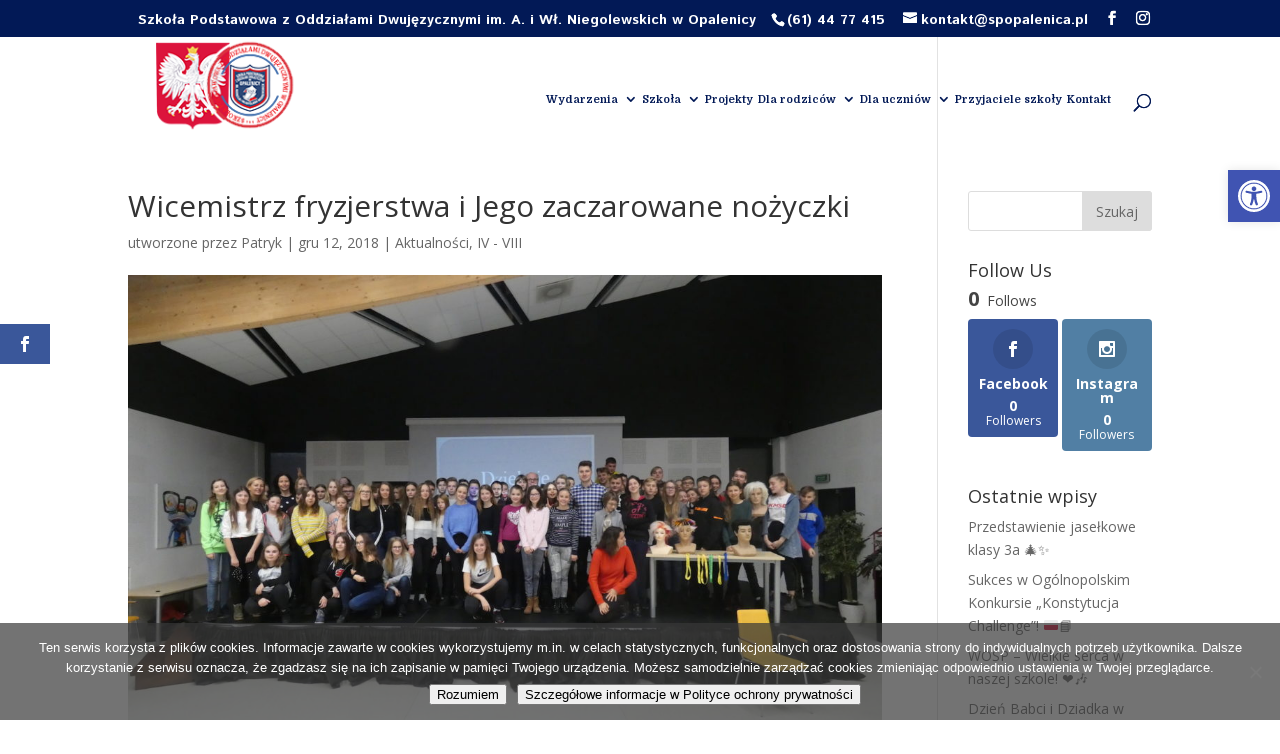

--- FILE ---
content_type: text/html; charset=UTF-8
request_url: https://www.spopalenica.pl/2018/12/12/wicemistrz-fryzjerstwa-i-jego-zaczarowane-nozyczki/
body_size: 21741
content:
<!DOCTYPE html>
<html lang="pl-PL">
<head>
	<meta charset="UTF-8" />
<meta http-equiv="X-UA-Compatible" content="IE=edge">
	<link rel="pingback" href="https://www.spopalenica.pl/xmlrpc.php" />

	<script type="text/javascript">
		document.documentElement.className = 'js';
	</script>

	<script>var et_site_url='https://www.spopalenica.pl';var et_post_id='14292';function et_core_page_resource_fallback(a,b){"undefined"===typeof b&&(b=a.sheet.cssRules&&0===a.sheet.cssRules.length);b&&(a.onerror=null,a.onload=null,a.href?a.href=et_site_url+"/?et_core_page_resource="+a.id+et_post_id:a.src&&(a.src=et_site_url+"/?et_core_page_resource="+a.id+et_post_id))}
</script><title>Wicemistrz fryzjerstwa i Jego zaczarowane nożyczki | SP Opalenica</title>
<meta name='robots' content='max-image-preview:large' />
<link rel='dns-prefetch' href='//fonts.googleapis.com' />
<link rel="alternate" type="application/rss+xml" title="SP Opalenica &raquo; Kanał z wpisami" href="https://www.spopalenica.pl/feed/" />
<link rel="alternate" type="application/rss+xml" title="SP Opalenica &raquo; Kanał z komentarzami" href="https://www.spopalenica.pl/comments/feed/" />
<link rel="alternate" title="oEmbed (JSON)" type="application/json+oembed" href="https://www.spopalenica.pl/wp-json/oembed/1.0/embed?url=https%3A%2F%2Fwww.spopalenica.pl%2F2018%2F12%2F12%2Fwicemistrz-fryzjerstwa-i-jego-zaczarowane-nozyczki%2F" />
<link rel="alternate" title="oEmbed (XML)" type="text/xml+oembed" href="https://www.spopalenica.pl/wp-json/oembed/1.0/embed?url=https%3A%2F%2Fwww.spopalenica.pl%2F2018%2F12%2F12%2Fwicemistrz-fryzjerstwa-i-jego-zaczarowane-nozyczki%2F&#038;format=xml" />
<meta content="Divi v.4.5.3" name="generator"/><style id='wp-img-auto-sizes-contain-inline-css' type='text/css'>
img:is([sizes=auto i],[sizes^="auto," i]){contain-intrinsic-size:3000px 1500px}
/*# sourceURL=wp-img-auto-sizes-contain-inline-css */
</style>
<style id='wp-emoji-styles-inline-css' type='text/css'>

	img.wp-smiley, img.emoji {
		display: inline !important;
		border: none !important;
		box-shadow: none !important;
		height: 1em !important;
		width: 1em !important;
		margin: 0 0.07em !important;
		vertical-align: -0.1em !important;
		background: none !important;
		padding: 0 !important;
	}
/*# sourceURL=wp-emoji-styles-inline-css */
</style>
<style id='wp-block-library-inline-css' type='text/css'>
:root{--wp-block-synced-color:#7a00df;--wp-block-synced-color--rgb:122,0,223;--wp-bound-block-color:var(--wp-block-synced-color);--wp-editor-canvas-background:#ddd;--wp-admin-theme-color:#007cba;--wp-admin-theme-color--rgb:0,124,186;--wp-admin-theme-color-darker-10:#006ba1;--wp-admin-theme-color-darker-10--rgb:0,107,160.5;--wp-admin-theme-color-darker-20:#005a87;--wp-admin-theme-color-darker-20--rgb:0,90,135;--wp-admin-border-width-focus:2px}@media (min-resolution:192dpi){:root{--wp-admin-border-width-focus:1.5px}}.wp-element-button{cursor:pointer}:root .has-very-light-gray-background-color{background-color:#eee}:root .has-very-dark-gray-background-color{background-color:#313131}:root .has-very-light-gray-color{color:#eee}:root .has-very-dark-gray-color{color:#313131}:root .has-vivid-green-cyan-to-vivid-cyan-blue-gradient-background{background:linear-gradient(135deg,#00d084,#0693e3)}:root .has-purple-crush-gradient-background{background:linear-gradient(135deg,#34e2e4,#4721fb 50%,#ab1dfe)}:root .has-hazy-dawn-gradient-background{background:linear-gradient(135deg,#faaca8,#dad0ec)}:root .has-subdued-olive-gradient-background{background:linear-gradient(135deg,#fafae1,#67a671)}:root .has-atomic-cream-gradient-background{background:linear-gradient(135deg,#fdd79a,#004a59)}:root .has-nightshade-gradient-background{background:linear-gradient(135deg,#330968,#31cdcf)}:root .has-midnight-gradient-background{background:linear-gradient(135deg,#020381,#2874fc)}:root{--wp--preset--font-size--normal:16px;--wp--preset--font-size--huge:42px}.has-regular-font-size{font-size:1em}.has-larger-font-size{font-size:2.625em}.has-normal-font-size{font-size:var(--wp--preset--font-size--normal)}.has-huge-font-size{font-size:var(--wp--preset--font-size--huge)}.has-text-align-center{text-align:center}.has-text-align-left{text-align:left}.has-text-align-right{text-align:right}.has-fit-text{white-space:nowrap!important}#end-resizable-editor-section{display:none}.aligncenter{clear:both}.items-justified-left{justify-content:flex-start}.items-justified-center{justify-content:center}.items-justified-right{justify-content:flex-end}.items-justified-space-between{justify-content:space-between}.screen-reader-text{border:0;clip-path:inset(50%);height:1px;margin:-1px;overflow:hidden;padding:0;position:absolute;width:1px;word-wrap:normal!important}.screen-reader-text:focus{background-color:#ddd;clip-path:none;color:#444;display:block;font-size:1em;height:auto;left:5px;line-height:normal;padding:15px 23px 14px;text-decoration:none;top:5px;width:auto;z-index:100000}html :where(.has-border-color){border-style:solid}html :where([style*=border-top-color]){border-top-style:solid}html :where([style*=border-right-color]){border-right-style:solid}html :where([style*=border-bottom-color]){border-bottom-style:solid}html :where([style*=border-left-color]){border-left-style:solid}html :where([style*=border-width]){border-style:solid}html :where([style*=border-top-width]){border-top-style:solid}html :where([style*=border-right-width]){border-right-style:solid}html :where([style*=border-bottom-width]){border-bottom-style:solid}html :where([style*=border-left-width]){border-left-style:solid}html :where(img[class*=wp-image-]){height:auto;max-width:100%}:where(figure){margin:0 0 1em}html :where(.is-position-sticky){--wp-admin--admin-bar--position-offset:var(--wp-admin--admin-bar--height,0px)}@media screen and (max-width:600px){html :where(.is-position-sticky){--wp-admin--admin-bar--position-offset:0px}}

/*# sourceURL=wp-block-library-inline-css */
</style><style id='wp-block-gallery-inline-css' type='text/css'>
.blocks-gallery-grid:not(.has-nested-images),.wp-block-gallery:not(.has-nested-images){display:flex;flex-wrap:wrap;list-style-type:none;margin:0;padding:0}.blocks-gallery-grid:not(.has-nested-images) .blocks-gallery-image,.blocks-gallery-grid:not(.has-nested-images) .blocks-gallery-item,.wp-block-gallery:not(.has-nested-images) .blocks-gallery-image,.wp-block-gallery:not(.has-nested-images) .blocks-gallery-item{display:flex;flex-direction:column;flex-grow:1;justify-content:center;margin:0 1em 1em 0;position:relative;width:calc(50% - 1em)}.blocks-gallery-grid:not(.has-nested-images) .blocks-gallery-image:nth-of-type(2n),.blocks-gallery-grid:not(.has-nested-images) .blocks-gallery-item:nth-of-type(2n),.wp-block-gallery:not(.has-nested-images) .blocks-gallery-image:nth-of-type(2n),.wp-block-gallery:not(.has-nested-images) .blocks-gallery-item:nth-of-type(2n){margin-right:0}.blocks-gallery-grid:not(.has-nested-images) .blocks-gallery-image figure,.blocks-gallery-grid:not(.has-nested-images) .blocks-gallery-item figure,.wp-block-gallery:not(.has-nested-images) .blocks-gallery-image figure,.wp-block-gallery:not(.has-nested-images) .blocks-gallery-item figure{align-items:flex-end;display:flex;height:100%;justify-content:flex-start;margin:0}.blocks-gallery-grid:not(.has-nested-images) .blocks-gallery-image img,.blocks-gallery-grid:not(.has-nested-images) .blocks-gallery-item img,.wp-block-gallery:not(.has-nested-images) .blocks-gallery-image img,.wp-block-gallery:not(.has-nested-images) .blocks-gallery-item img{display:block;height:auto;max-width:100%;width:auto}.blocks-gallery-grid:not(.has-nested-images) .blocks-gallery-image figcaption,.blocks-gallery-grid:not(.has-nested-images) .blocks-gallery-item figcaption,.wp-block-gallery:not(.has-nested-images) .blocks-gallery-image figcaption,.wp-block-gallery:not(.has-nested-images) .blocks-gallery-item figcaption{background:linear-gradient(0deg,#000000b3,#0000004d 70%,#0000);bottom:0;box-sizing:border-box;color:#fff;font-size:.8em;margin:0;max-height:100%;overflow:auto;padding:3em .77em .7em;position:absolute;text-align:center;width:100%;z-index:2}.blocks-gallery-grid:not(.has-nested-images) .blocks-gallery-image figcaption img,.blocks-gallery-grid:not(.has-nested-images) .blocks-gallery-item figcaption img,.wp-block-gallery:not(.has-nested-images) .blocks-gallery-image figcaption img,.wp-block-gallery:not(.has-nested-images) .blocks-gallery-item figcaption img{display:inline}.blocks-gallery-grid:not(.has-nested-images) figcaption,.wp-block-gallery:not(.has-nested-images) figcaption{flex-grow:1}.blocks-gallery-grid:not(.has-nested-images).is-cropped .blocks-gallery-image a,.blocks-gallery-grid:not(.has-nested-images).is-cropped .blocks-gallery-image img,.blocks-gallery-grid:not(.has-nested-images).is-cropped .blocks-gallery-item a,.blocks-gallery-grid:not(.has-nested-images).is-cropped .blocks-gallery-item img,.wp-block-gallery:not(.has-nested-images).is-cropped .blocks-gallery-image a,.wp-block-gallery:not(.has-nested-images).is-cropped .blocks-gallery-image img,.wp-block-gallery:not(.has-nested-images).is-cropped .blocks-gallery-item a,.wp-block-gallery:not(.has-nested-images).is-cropped .blocks-gallery-item img{flex:1;height:100%;object-fit:cover;width:100%}.blocks-gallery-grid:not(.has-nested-images).columns-1 .blocks-gallery-image,.blocks-gallery-grid:not(.has-nested-images).columns-1 .blocks-gallery-item,.wp-block-gallery:not(.has-nested-images).columns-1 .blocks-gallery-image,.wp-block-gallery:not(.has-nested-images).columns-1 .blocks-gallery-item{margin-right:0;width:100%}@media (min-width:600px){.blocks-gallery-grid:not(.has-nested-images).columns-3 .blocks-gallery-image,.blocks-gallery-grid:not(.has-nested-images).columns-3 .blocks-gallery-item,.wp-block-gallery:not(.has-nested-images).columns-3 .blocks-gallery-image,.wp-block-gallery:not(.has-nested-images).columns-3 .blocks-gallery-item{margin-right:1em;width:calc(33.33333% - .66667em)}.blocks-gallery-grid:not(.has-nested-images).columns-4 .blocks-gallery-image,.blocks-gallery-grid:not(.has-nested-images).columns-4 .blocks-gallery-item,.wp-block-gallery:not(.has-nested-images).columns-4 .blocks-gallery-image,.wp-block-gallery:not(.has-nested-images).columns-4 .blocks-gallery-item{margin-right:1em;width:calc(25% - .75em)}.blocks-gallery-grid:not(.has-nested-images).columns-5 .blocks-gallery-image,.blocks-gallery-grid:not(.has-nested-images).columns-5 .blocks-gallery-item,.wp-block-gallery:not(.has-nested-images).columns-5 .blocks-gallery-image,.wp-block-gallery:not(.has-nested-images).columns-5 .blocks-gallery-item{margin-right:1em;width:calc(20% - .8em)}.blocks-gallery-grid:not(.has-nested-images).columns-6 .blocks-gallery-image,.blocks-gallery-grid:not(.has-nested-images).columns-6 .blocks-gallery-item,.wp-block-gallery:not(.has-nested-images).columns-6 .blocks-gallery-image,.wp-block-gallery:not(.has-nested-images).columns-6 .blocks-gallery-item{margin-right:1em;width:calc(16.66667% - .83333em)}.blocks-gallery-grid:not(.has-nested-images).columns-7 .blocks-gallery-image,.blocks-gallery-grid:not(.has-nested-images).columns-7 .blocks-gallery-item,.wp-block-gallery:not(.has-nested-images).columns-7 .blocks-gallery-image,.wp-block-gallery:not(.has-nested-images).columns-7 .blocks-gallery-item{margin-right:1em;width:calc(14.28571% - .85714em)}.blocks-gallery-grid:not(.has-nested-images).columns-8 .blocks-gallery-image,.blocks-gallery-grid:not(.has-nested-images).columns-8 .blocks-gallery-item,.wp-block-gallery:not(.has-nested-images).columns-8 .blocks-gallery-image,.wp-block-gallery:not(.has-nested-images).columns-8 .blocks-gallery-item{margin-right:1em;width:calc(12.5% - .875em)}.blocks-gallery-grid:not(.has-nested-images).columns-1 .blocks-gallery-image:nth-of-type(1n),.blocks-gallery-grid:not(.has-nested-images).columns-1 .blocks-gallery-item:nth-of-type(1n),.blocks-gallery-grid:not(.has-nested-images).columns-2 .blocks-gallery-image:nth-of-type(2n),.blocks-gallery-grid:not(.has-nested-images).columns-2 .blocks-gallery-item:nth-of-type(2n),.blocks-gallery-grid:not(.has-nested-images).columns-3 .blocks-gallery-image:nth-of-type(3n),.blocks-gallery-grid:not(.has-nested-images).columns-3 .blocks-gallery-item:nth-of-type(3n),.blocks-gallery-grid:not(.has-nested-images).columns-4 .blocks-gallery-image:nth-of-type(4n),.blocks-gallery-grid:not(.has-nested-images).columns-4 .blocks-gallery-item:nth-of-type(4n),.blocks-gallery-grid:not(.has-nested-images).columns-5 .blocks-gallery-image:nth-of-type(5n),.blocks-gallery-grid:not(.has-nested-images).columns-5 .blocks-gallery-item:nth-of-type(5n),.blocks-gallery-grid:not(.has-nested-images).columns-6 .blocks-gallery-image:nth-of-type(6n),.blocks-gallery-grid:not(.has-nested-images).columns-6 .blocks-gallery-item:nth-of-type(6n),.blocks-gallery-grid:not(.has-nested-images).columns-7 .blocks-gallery-image:nth-of-type(7n),.blocks-gallery-grid:not(.has-nested-images).columns-7 .blocks-gallery-item:nth-of-type(7n),.blocks-gallery-grid:not(.has-nested-images).columns-8 .blocks-gallery-image:nth-of-type(8n),.blocks-gallery-grid:not(.has-nested-images).columns-8 .blocks-gallery-item:nth-of-type(8n),.wp-block-gallery:not(.has-nested-images).columns-1 .blocks-gallery-image:nth-of-type(1n),.wp-block-gallery:not(.has-nested-images).columns-1 .blocks-gallery-item:nth-of-type(1n),.wp-block-gallery:not(.has-nested-images).columns-2 .blocks-gallery-image:nth-of-type(2n),.wp-block-gallery:not(.has-nested-images).columns-2 .blocks-gallery-item:nth-of-type(2n),.wp-block-gallery:not(.has-nested-images).columns-3 .blocks-gallery-image:nth-of-type(3n),.wp-block-gallery:not(.has-nested-images).columns-3 .blocks-gallery-item:nth-of-type(3n),.wp-block-gallery:not(.has-nested-images).columns-4 .blocks-gallery-image:nth-of-type(4n),.wp-block-gallery:not(.has-nested-images).columns-4 .blocks-gallery-item:nth-of-type(4n),.wp-block-gallery:not(.has-nested-images).columns-5 .blocks-gallery-image:nth-of-type(5n),.wp-block-gallery:not(.has-nested-images).columns-5 .blocks-gallery-item:nth-of-type(5n),.wp-block-gallery:not(.has-nested-images).columns-6 .blocks-gallery-image:nth-of-type(6n),.wp-block-gallery:not(.has-nested-images).columns-6 .blocks-gallery-item:nth-of-type(6n),.wp-block-gallery:not(.has-nested-images).columns-7 .blocks-gallery-image:nth-of-type(7n),.wp-block-gallery:not(.has-nested-images).columns-7 .blocks-gallery-item:nth-of-type(7n),.wp-block-gallery:not(.has-nested-images).columns-8 .blocks-gallery-image:nth-of-type(8n),.wp-block-gallery:not(.has-nested-images).columns-8 .blocks-gallery-item:nth-of-type(8n){margin-right:0}}.blocks-gallery-grid:not(.has-nested-images) .blocks-gallery-image:last-child,.blocks-gallery-grid:not(.has-nested-images) .blocks-gallery-item:last-child,.wp-block-gallery:not(.has-nested-images) .blocks-gallery-image:last-child,.wp-block-gallery:not(.has-nested-images) .blocks-gallery-item:last-child{margin-right:0}.blocks-gallery-grid:not(.has-nested-images).alignleft,.blocks-gallery-grid:not(.has-nested-images).alignright,.wp-block-gallery:not(.has-nested-images).alignleft,.wp-block-gallery:not(.has-nested-images).alignright{max-width:420px;width:100%}.blocks-gallery-grid:not(.has-nested-images).aligncenter .blocks-gallery-item figure,.wp-block-gallery:not(.has-nested-images).aligncenter .blocks-gallery-item figure{justify-content:center}.wp-block-gallery:not(.is-cropped) .blocks-gallery-item{align-self:flex-start}figure.wp-block-gallery.has-nested-images{align-items:normal}.wp-block-gallery.has-nested-images figure.wp-block-image:not(#individual-image){margin:0;width:calc(50% - var(--wp--style--unstable-gallery-gap, 16px)/2)}.wp-block-gallery.has-nested-images figure.wp-block-image{box-sizing:border-box;display:flex;flex-direction:column;flex-grow:1;justify-content:center;max-width:100%;position:relative}.wp-block-gallery.has-nested-images figure.wp-block-image>a,.wp-block-gallery.has-nested-images figure.wp-block-image>div{flex-direction:column;flex-grow:1;margin:0}.wp-block-gallery.has-nested-images figure.wp-block-image img{display:block;height:auto;max-width:100%!important;width:auto}.wp-block-gallery.has-nested-images figure.wp-block-image figcaption,.wp-block-gallery.has-nested-images figure.wp-block-image:has(figcaption):before{bottom:0;left:0;max-height:100%;position:absolute;right:0}.wp-block-gallery.has-nested-images figure.wp-block-image:has(figcaption):before{backdrop-filter:blur(3px);content:"";height:100%;-webkit-mask-image:linear-gradient(0deg,#000 20%,#0000);mask-image:linear-gradient(0deg,#000 20%,#0000);max-height:40%;pointer-events:none}.wp-block-gallery.has-nested-images figure.wp-block-image figcaption{box-sizing:border-box;color:#fff;font-size:13px;margin:0;overflow:auto;padding:1em;text-align:center;text-shadow:0 0 1.5px #000}.wp-block-gallery.has-nested-images figure.wp-block-image figcaption::-webkit-scrollbar{height:12px;width:12px}.wp-block-gallery.has-nested-images figure.wp-block-image figcaption::-webkit-scrollbar-track{background-color:initial}.wp-block-gallery.has-nested-images figure.wp-block-image figcaption::-webkit-scrollbar-thumb{background-clip:padding-box;background-color:initial;border:3px solid #0000;border-radius:8px}.wp-block-gallery.has-nested-images figure.wp-block-image figcaption:focus-within::-webkit-scrollbar-thumb,.wp-block-gallery.has-nested-images figure.wp-block-image figcaption:focus::-webkit-scrollbar-thumb,.wp-block-gallery.has-nested-images figure.wp-block-image figcaption:hover::-webkit-scrollbar-thumb{background-color:#fffc}.wp-block-gallery.has-nested-images figure.wp-block-image figcaption{scrollbar-color:#0000 #0000;scrollbar-gutter:stable both-edges;scrollbar-width:thin}.wp-block-gallery.has-nested-images figure.wp-block-image figcaption:focus,.wp-block-gallery.has-nested-images figure.wp-block-image figcaption:focus-within,.wp-block-gallery.has-nested-images figure.wp-block-image figcaption:hover{scrollbar-color:#fffc #0000}.wp-block-gallery.has-nested-images figure.wp-block-image figcaption{will-change:transform}@media (hover:none){.wp-block-gallery.has-nested-images figure.wp-block-image figcaption{scrollbar-color:#fffc #0000}}.wp-block-gallery.has-nested-images figure.wp-block-image figcaption{background:linear-gradient(0deg,#0006,#0000)}.wp-block-gallery.has-nested-images figure.wp-block-image figcaption img{display:inline}.wp-block-gallery.has-nested-images figure.wp-block-image figcaption a{color:inherit}.wp-block-gallery.has-nested-images figure.wp-block-image.has-custom-border img{box-sizing:border-box}.wp-block-gallery.has-nested-images figure.wp-block-image.has-custom-border>a,.wp-block-gallery.has-nested-images figure.wp-block-image.has-custom-border>div,.wp-block-gallery.has-nested-images figure.wp-block-image.is-style-rounded>a,.wp-block-gallery.has-nested-images figure.wp-block-image.is-style-rounded>div{flex:1 1 auto}.wp-block-gallery.has-nested-images figure.wp-block-image.has-custom-border figcaption,.wp-block-gallery.has-nested-images figure.wp-block-image.is-style-rounded figcaption{background:none;color:inherit;flex:initial;margin:0;padding:10px 10px 9px;position:relative;text-shadow:none}.wp-block-gallery.has-nested-images figure.wp-block-image.has-custom-border:before,.wp-block-gallery.has-nested-images figure.wp-block-image.is-style-rounded:before{content:none}.wp-block-gallery.has-nested-images figcaption{flex-basis:100%;flex-grow:1;text-align:center}.wp-block-gallery.has-nested-images:not(.is-cropped) figure.wp-block-image:not(#individual-image){margin-bottom:auto;margin-top:0}.wp-block-gallery.has-nested-images.is-cropped figure.wp-block-image:not(#individual-image){align-self:inherit}.wp-block-gallery.has-nested-images.is-cropped figure.wp-block-image:not(#individual-image)>a,.wp-block-gallery.has-nested-images.is-cropped figure.wp-block-image:not(#individual-image)>div:not(.components-drop-zone){display:flex}.wp-block-gallery.has-nested-images.is-cropped figure.wp-block-image:not(#individual-image) a,.wp-block-gallery.has-nested-images.is-cropped figure.wp-block-image:not(#individual-image) img{flex:1 0 0%;height:100%;object-fit:cover;width:100%}.wp-block-gallery.has-nested-images.columns-1 figure.wp-block-image:not(#individual-image){width:100%}@media (min-width:600px){.wp-block-gallery.has-nested-images.columns-3 figure.wp-block-image:not(#individual-image){width:calc(33.33333% - var(--wp--style--unstable-gallery-gap, 16px)*.66667)}.wp-block-gallery.has-nested-images.columns-4 figure.wp-block-image:not(#individual-image){width:calc(25% - var(--wp--style--unstable-gallery-gap, 16px)*.75)}.wp-block-gallery.has-nested-images.columns-5 figure.wp-block-image:not(#individual-image){width:calc(20% - var(--wp--style--unstable-gallery-gap, 16px)*.8)}.wp-block-gallery.has-nested-images.columns-6 figure.wp-block-image:not(#individual-image){width:calc(16.66667% - var(--wp--style--unstable-gallery-gap, 16px)*.83333)}.wp-block-gallery.has-nested-images.columns-7 figure.wp-block-image:not(#individual-image){width:calc(14.28571% - var(--wp--style--unstable-gallery-gap, 16px)*.85714)}.wp-block-gallery.has-nested-images.columns-8 figure.wp-block-image:not(#individual-image){width:calc(12.5% - var(--wp--style--unstable-gallery-gap, 16px)*.875)}.wp-block-gallery.has-nested-images.columns-default figure.wp-block-image:not(#individual-image){width:calc(33.33% - var(--wp--style--unstable-gallery-gap, 16px)*.66667)}.wp-block-gallery.has-nested-images.columns-default figure.wp-block-image:not(#individual-image):first-child:nth-last-child(2),.wp-block-gallery.has-nested-images.columns-default figure.wp-block-image:not(#individual-image):first-child:nth-last-child(2)~figure.wp-block-image:not(#individual-image){width:calc(50% - var(--wp--style--unstable-gallery-gap, 16px)*.5)}.wp-block-gallery.has-nested-images.columns-default figure.wp-block-image:not(#individual-image):first-child:last-child{width:100%}}.wp-block-gallery.has-nested-images.alignleft,.wp-block-gallery.has-nested-images.alignright{max-width:420px;width:100%}.wp-block-gallery.has-nested-images.aligncenter{justify-content:center}
/*# sourceURL=https://www.spopalenica.pl/wp-includes/blocks/gallery/style.min.css */
</style>
<style id='global-styles-inline-css' type='text/css'>
:root{--wp--preset--aspect-ratio--square: 1;--wp--preset--aspect-ratio--4-3: 4/3;--wp--preset--aspect-ratio--3-4: 3/4;--wp--preset--aspect-ratio--3-2: 3/2;--wp--preset--aspect-ratio--2-3: 2/3;--wp--preset--aspect-ratio--16-9: 16/9;--wp--preset--aspect-ratio--9-16: 9/16;--wp--preset--color--black: #000000;--wp--preset--color--cyan-bluish-gray: #abb8c3;--wp--preset--color--white: #ffffff;--wp--preset--color--pale-pink: #f78da7;--wp--preset--color--vivid-red: #cf2e2e;--wp--preset--color--luminous-vivid-orange: #ff6900;--wp--preset--color--luminous-vivid-amber: #fcb900;--wp--preset--color--light-green-cyan: #7bdcb5;--wp--preset--color--vivid-green-cyan: #00d084;--wp--preset--color--pale-cyan-blue: #8ed1fc;--wp--preset--color--vivid-cyan-blue: #0693e3;--wp--preset--color--vivid-purple: #9b51e0;--wp--preset--gradient--vivid-cyan-blue-to-vivid-purple: linear-gradient(135deg,rgb(6,147,227) 0%,rgb(155,81,224) 100%);--wp--preset--gradient--light-green-cyan-to-vivid-green-cyan: linear-gradient(135deg,rgb(122,220,180) 0%,rgb(0,208,130) 100%);--wp--preset--gradient--luminous-vivid-amber-to-luminous-vivid-orange: linear-gradient(135deg,rgb(252,185,0) 0%,rgb(255,105,0) 100%);--wp--preset--gradient--luminous-vivid-orange-to-vivid-red: linear-gradient(135deg,rgb(255,105,0) 0%,rgb(207,46,46) 100%);--wp--preset--gradient--very-light-gray-to-cyan-bluish-gray: linear-gradient(135deg,rgb(238,238,238) 0%,rgb(169,184,195) 100%);--wp--preset--gradient--cool-to-warm-spectrum: linear-gradient(135deg,rgb(74,234,220) 0%,rgb(151,120,209) 20%,rgb(207,42,186) 40%,rgb(238,44,130) 60%,rgb(251,105,98) 80%,rgb(254,248,76) 100%);--wp--preset--gradient--blush-light-purple: linear-gradient(135deg,rgb(255,206,236) 0%,rgb(152,150,240) 100%);--wp--preset--gradient--blush-bordeaux: linear-gradient(135deg,rgb(254,205,165) 0%,rgb(254,45,45) 50%,rgb(107,0,62) 100%);--wp--preset--gradient--luminous-dusk: linear-gradient(135deg,rgb(255,203,112) 0%,rgb(199,81,192) 50%,rgb(65,88,208) 100%);--wp--preset--gradient--pale-ocean: linear-gradient(135deg,rgb(255,245,203) 0%,rgb(182,227,212) 50%,rgb(51,167,181) 100%);--wp--preset--gradient--electric-grass: linear-gradient(135deg,rgb(202,248,128) 0%,rgb(113,206,126) 100%);--wp--preset--gradient--midnight: linear-gradient(135deg,rgb(2,3,129) 0%,rgb(40,116,252) 100%);--wp--preset--font-size--small: 13px;--wp--preset--font-size--medium: 20px;--wp--preset--font-size--large: 36px;--wp--preset--font-size--x-large: 42px;--wp--preset--spacing--20: 0.44rem;--wp--preset--spacing--30: 0.67rem;--wp--preset--spacing--40: 1rem;--wp--preset--spacing--50: 1.5rem;--wp--preset--spacing--60: 2.25rem;--wp--preset--spacing--70: 3.38rem;--wp--preset--spacing--80: 5.06rem;--wp--preset--shadow--natural: 6px 6px 9px rgba(0, 0, 0, 0.2);--wp--preset--shadow--deep: 12px 12px 50px rgba(0, 0, 0, 0.4);--wp--preset--shadow--sharp: 6px 6px 0px rgba(0, 0, 0, 0.2);--wp--preset--shadow--outlined: 6px 6px 0px -3px rgb(255, 255, 255), 6px 6px rgb(0, 0, 0);--wp--preset--shadow--crisp: 6px 6px 0px rgb(0, 0, 0);}:where(.is-layout-flex){gap: 0.5em;}:where(.is-layout-grid){gap: 0.5em;}body .is-layout-flex{display: flex;}.is-layout-flex{flex-wrap: wrap;align-items: center;}.is-layout-flex > :is(*, div){margin: 0;}body .is-layout-grid{display: grid;}.is-layout-grid > :is(*, div){margin: 0;}:where(.wp-block-columns.is-layout-flex){gap: 2em;}:where(.wp-block-columns.is-layout-grid){gap: 2em;}:where(.wp-block-post-template.is-layout-flex){gap: 1.25em;}:where(.wp-block-post-template.is-layout-grid){gap: 1.25em;}.has-black-color{color: var(--wp--preset--color--black) !important;}.has-cyan-bluish-gray-color{color: var(--wp--preset--color--cyan-bluish-gray) !important;}.has-white-color{color: var(--wp--preset--color--white) !important;}.has-pale-pink-color{color: var(--wp--preset--color--pale-pink) !important;}.has-vivid-red-color{color: var(--wp--preset--color--vivid-red) !important;}.has-luminous-vivid-orange-color{color: var(--wp--preset--color--luminous-vivid-orange) !important;}.has-luminous-vivid-amber-color{color: var(--wp--preset--color--luminous-vivid-amber) !important;}.has-light-green-cyan-color{color: var(--wp--preset--color--light-green-cyan) !important;}.has-vivid-green-cyan-color{color: var(--wp--preset--color--vivid-green-cyan) !important;}.has-pale-cyan-blue-color{color: var(--wp--preset--color--pale-cyan-blue) !important;}.has-vivid-cyan-blue-color{color: var(--wp--preset--color--vivid-cyan-blue) !important;}.has-vivid-purple-color{color: var(--wp--preset--color--vivid-purple) !important;}.has-black-background-color{background-color: var(--wp--preset--color--black) !important;}.has-cyan-bluish-gray-background-color{background-color: var(--wp--preset--color--cyan-bluish-gray) !important;}.has-white-background-color{background-color: var(--wp--preset--color--white) !important;}.has-pale-pink-background-color{background-color: var(--wp--preset--color--pale-pink) !important;}.has-vivid-red-background-color{background-color: var(--wp--preset--color--vivid-red) !important;}.has-luminous-vivid-orange-background-color{background-color: var(--wp--preset--color--luminous-vivid-orange) !important;}.has-luminous-vivid-amber-background-color{background-color: var(--wp--preset--color--luminous-vivid-amber) !important;}.has-light-green-cyan-background-color{background-color: var(--wp--preset--color--light-green-cyan) !important;}.has-vivid-green-cyan-background-color{background-color: var(--wp--preset--color--vivid-green-cyan) !important;}.has-pale-cyan-blue-background-color{background-color: var(--wp--preset--color--pale-cyan-blue) !important;}.has-vivid-cyan-blue-background-color{background-color: var(--wp--preset--color--vivid-cyan-blue) !important;}.has-vivid-purple-background-color{background-color: var(--wp--preset--color--vivid-purple) !important;}.has-black-border-color{border-color: var(--wp--preset--color--black) !important;}.has-cyan-bluish-gray-border-color{border-color: var(--wp--preset--color--cyan-bluish-gray) !important;}.has-white-border-color{border-color: var(--wp--preset--color--white) !important;}.has-pale-pink-border-color{border-color: var(--wp--preset--color--pale-pink) !important;}.has-vivid-red-border-color{border-color: var(--wp--preset--color--vivid-red) !important;}.has-luminous-vivid-orange-border-color{border-color: var(--wp--preset--color--luminous-vivid-orange) !important;}.has-luminous-vivid-amber-border-color{border-color: var(--wp--preset--color--luminous-vivid-amber) !important;}.has-light-green-cyan-border-color{border-color: var(--wp--preset--color--light-green-cyan) !important;}.has-vivid-green-cyan-border-color{border-color: var(--wp--preset--color--vivid-green-cyan) !important;}.has-pale-cyan-blue-border-color{border-color: var(--wp--preset--color--pale-cyan-blue) !important;}.has-vivid-cyan-blue-border-color{border-color: var(--wp--preset--color--vivid-cyan-blue) !important;}.has-vivid-purple-border-color{border-color: var(--wp--preset--color--vivid-purple) !important;}.has-vivid-cyan-blue-to-vivid-purple-gradient-background{background: var(--wp--preset--gradient--vivid-cyan-blue-to-vivid-purple) !important;}.has-light-green-cyan-to-vivid-green-cyan-gradient-background{background: var(--wp--preset--gradient--light-green-cyan-to-vivid-green-cyan) !important;}.has-luminous-vivid-amber-to-luminous-vivid-orange-gradient-background{background: var(--wp--preset--gradient--luminous-vivid-amber-to-luminous-vivid-orange) !important;}.has-luminous-vivid-orange-to-vivid-red-gradient-background{background: var(--wp--preset--gradient--luminous-vivid-orange-to-vivid-red) !important;}.has-very-light-gray-to-cyan-bluish-gray-gradient-background{background: var(--wp--preset--gradient--very-light-gray-to-cyan-bluish-gray) !important;}.has-cool-to-warm-spectrum-gradient-background{background: var(--wp--preset--gradient--cool-to-warm-spectrum) !important;}.has-blush-light-purple-gradient-background{background: var(--wp--preset--gradient--blush-light-purple) !important;}.has-blush-bordeaux-gradient-background{background: var(--wp--preset--gradient--blush-bordeaux) !important;}.has-luminous-dusk-gradient-background{background: var(--wp--preset--gradient--luminous-dusk) !important;}.has-pale-ocean-gradient-background{background: var(--wp--preset--gradient--pale-ocean) !important;}.has-electric-grass-gradient-background{background: var(--wp--preset--gradient--electric-grass) !important;}.has-midnight-gradient-background{background: var(--wp--preset--gradient--midnight) !important;}.has-small-font-size{font-size: var(--wp--preset--font-size--small) !important;}.has-medium-font-size{font-size: var(--wp--preset--font-size--medium) !important;}.has-large-font-size{font-size: var(--wp--preset--font-size--large) !important;}.has-x-large-font-size{font-size: var(--wp--preset--font-size--x-large) !important;}
/*# sourceURL=global-styles-inline-css */
</style>
<style id='core-block-supports-inline-css' type='text/css'>
.wp-block-gallery.wp-block-gallery-1{--wp--style--unstable-gallery-gap:var( --wp--style--gallery-gap-default, var( --gallery-block--gutter-size, var( --wp--style--block-gap, 0.5em ) ) );gap:var( --wp--style--gallery-gap-default, var( --gallery-block--gutter-size, var( --wp--style--block-gap, 0.5em ) ) );}
/*# sourceURL=core-block-supports-inline-css */
</style>

<style id='classic-theme-styles-inline-css' type='text/css'>
/*! This file is auto-generated */
.wp-block-button__link{color:#fff;background-color:#32373c;border-radius:9999px;box-shadow:none;text-decoration:none;padding:calc(.667em + 2px) calc(1.333em + 2px);font-size:1.125em}.wp-block-file__button{background:#32373c;color:#fff;text-decoration:none}
/*# sourceURL=/wp-includes/css/classic-themes.min.css */
</style>
<link rel='stylesheet' id='cookie-notice-front-css' href='https://www.spopalenica.pl/wp-content/plugins/cookie-notice/css/front.min.css?ver=2.5.11' type='text/css' media='all' />
<link rel='stylesheet' id='wtfdivi-user-css-css' href='https://www.spopalenica.pl/wp-content/uploads/wtfdivi/wp_head.css?ver=1737711430' type='text/css' media='all' />
<link rel='stylesheet' id='et_monarch-css-css' href='https://www.spopalenica.pl/wp-content/plugins/monarch/css/style.css?ver=1.4.12' type='text/css' media='all' />
<link rel='stylesheet' id='et-gf-open-sans-css' href='https://fonts.googleapis.com/css?family=Open+Sans:400,700' type='text/css' media='all' />
<link rel='stylesheet' id='pojo-a11y-css' href='https://www.spopalenica.pl/wp-content/plugins/pojo-accessibility/modules/legacy/assets/css/style.min.css?ver=1.0.0' type='text/css' media='all' />
<link rel='stylesheet' id='divi-fonts-css' href='https://fonts.googleapis.com/css?family=Open+Sans:300italic,400italic,600italic,700italic,800italic,400,300,600,700,800&#038;subset=latin,latin-ext&#038;display=swap' type='text/css' media='all' />
<link rel='stylesheet' id='divi-style-css' href='https://www.spopalenica.pl/wp-content/themes/Divi/style.css?ver=4.5.3' type='text/css' media='all' />
<link rel='stylesheet' id='dp-owl-carousel-pro-styles-css' href='https://www.spopalenica.pl/wp-content/plugins/dp-owl-carousel-pro/styles/style.min.css?ver=2.0.3' type='text/css' media='all' />
<link rel='stylesheet' id='et-builder-googlefonts-cached-css' href='https://fonts.googleapis.com/css?family=Domine%3Aregular%2C700%7CIstok+Web%3Aregular%2Citalic%2C700%2C700italic&#038;subset=latin-ext%2Clatin%2Ccyrillic%2Ccyrillic-ext&#038;display=swap&#038;ver=6.9' type='text/css' media='all' />
<link rel='stylesheet' id='slb_core-css' href='https://www.spopalenica.pl/wp-content/plugins/simple-lightbox/client/css/app.css?ver=2.9.4' type='text/css' media='all' />
<link rel='stylesheet' id='dashicons-css' href='https://www.spopalenica.pl/wp-includes/css/dashicons.min.css?ver=6.9' type='text/css' media='all' />
<script type="text/javascript" id="cookie-notice-front-js-before">
/* <![CDATA[ */
var cnArgs = {"ajaxUrl":"https:\/\/www.spopalenica.pl\/wp-admin\/admin-ajax.php","nonce":"892c7ef2cf","hideEffect":"fade","position":"bottom","onScroll":false,"onScrollOffset":100,"onClick":false,"cookieName":"cookie_notice_accepted","cookieTime":2592000,"cookieTimeRejected":2592000,"globalCookie":false,"redirection":false,"cache":true,"revokeCookies":false,"revokeCookiesOpt":"automatic"};

//# sourceURL=cookie-notice-front-js-before
/* ]]> */
</script>
<script type="text/javascript" src="https://www.spopalenica.pl/wp-content/plugins/cookie-notice/js/front.min.js?ver=2.5.11" id="cookie-notice-front-js"></script>
<script type="text/javascript" src="https://www.spopalenica.pl/wp-includes/js/jquery/jquery.min.js?ver=3.7.1" id="jquery-core-js"></script>
<script type="text/javascript" src="https://www.spopalenica.pl/wp-includes/js/jquery/jquery-migrate.min.js?ver=3.4.1" id="jquery-migrate-js"></script>
<script type="text/javascript" src="https://www.spopalenica.pl/wp-content/themes/Divi/core/admin/js/es6-promise.auto.min.js?ver=6.9" id="es6-promise-js"></script>
<script type="text/javascript" id="et-core-api-spam-recaptcha-js-extra">
/* <![CDATA[ */
var et_core_api_spam_recaptcha = {"site_key":"","page_action":{"action":"wicemistrz_fryzjerstwa_i_jego_zaczarowane_nozyczki"}};
//# sourceURL=et-core-api-spam-recaptcha-js-extra
/* ]]> */
</script>
<script type="text/javascript" src="https://www.spopalenica.pl/wp-content/themes/Divi/core/admin/js/recaptcha.js?ver=6.9" id="et-core-api-spam-recaptcha-js"></script>
<link rel="https://api.w.org/" href="https://www.spopalenica.pl/wp-json/" /><link rel="alternate" title="JSON" type="application/json" href="https://www.spopalenica.pl/wp-json/wp/v2/posts/14292" /><link rel="EditURI" type="application/rsd+xml" title="RSD" href="https://www.spopalenica.pl/xmlrpc.php?rsd" />
<meta name="generator" content="WordPress 6.9" />
<link rel="canonical" href="https://www.spopalenica.pl/2018/12/12/wicemistrz-fryzjerstwa-i-jego-zaczarowane-nozyczki/" />
<link rel='shortlink' href='https://www.spopalenica.pl/?p=14292' />
	<script>
	 
	</script>
<style>
.db_title, .db_tagline { 
    margin-right: 30px;
    margin-top: 8px;
    line-height: 1em;
}
.db_title_and_tagline {
    display: flex;
}
.db_tagline_below_title_on .db_title_and_tagline {
    flex-direction: column;
}
</style>
    <style>
/* Display the team member icons */
.db_pb_team_member_website_icon:before{content:"\e0e3";}
.db_pb_team_member_email_icon:before{content:"\e010";}
.db_pb_team_member_instagram_icon:before{content:"\e09a";}

/* Fix email icon hidden by Email Address Encoder plugin */
ul.et_pb_member_social_links li > span { 
	display: inline-block !important; 
}
</style>
<style>
@media only screen and (min-width: 981px) {
    .et_pb_module.db_inline_form .et_pb_newsletter_fields > p { 
        flex: auto !important;
    }
    .et_pb_module.db_inline_form .et_pb_newsletter_fields p.et_pb_newsletter_field {
        margin-right: 2%; 
    }
}
</style>
<!-- Generated by Jetpack Social -->
<meta property="og:title" content="Wicemistrz fryzjerstwa i Jego zaczarowane nożyczki">
<meta property="og:url" content="https://www.spopalenica.pl/2018/12/12/wicemistrz-fryzjerstwa-i-jego-zaczarowane-nozyczki/">
<meta property="og:description" content="03 grudnia br. w ramach doradztwa zawodowego, gościliśmy w naszej szkole wicemistrza świata w stylizacji włosów pana Tomasza Draba. Mistrz fryzjerstwa przedstawił uczniom klas 7, że najważniejsza …">
<meta property="og:image" content="https://www.spopalenica.pl/wp-content/uploads/2018/12/P1000865.jpg">
<meta property="og:image:width" content="1200">
<meta property="og:image:height" content="900">
<meta name="twitter:image" content="https://www.spopalenica.pl/wp-content/uploads/2018/12/P1000865.jpg">
<meta name="twitter:card" content="summary_large_image">
<!-- / Jetpack Social -->
<style type="text/css" id="et-social-custom-css">
				 
			</style><style type="text/css">
#pojo-a11y-toolbar .pojo-a11y-toolbar-toggle a{ background-color: #4054b2;	color: #ffffff;}
#pojo-a11y-toolbar .pojo-a11y-toolbar-overlay, #pojo-a11y-toolbar .pojo-a11y-toolbar-overlay ul.pojo-a11y-toolbar-items.pojo-a11y-links{ border-color: #4054b2;}
body.pojo-a11y-focusable a:focus{ outline-style: solid !important;	outline-width: 1px !important;	outline-color: #FF0000 !important;}
#pojo-a11y-toolbar{ top: 170px !important;}
#pojo-a11y-toolbar .pojo-a11y-toolbar-overlay{ background-color: #ffffff;}
#pojo-a11y-toolbar .pojo-a11y-toolbar-overlay ul.pojo-a11y-toolbar-items li.pojo-a11y-toolbar-item a, #pojo-a11y-toolbar .pojo-a11y-toolbar-overlay p.pojo-a11y-toolbar-title{ color: #333333;}
#pojo-a11y-toolbar .pojo-a11y-toolbar-overlay ul.pojo-a11y-toolbar-items li.pojo-a11y-toolbar-item a.active{ background-color: #4054b2;	color: #ffffff;}
@media (max-width: 767px) { #pojo-a11y-toolbar { top: 190px !important; } }</style><meta name="viewport" content="width=device-width, initial-scale=1.0, maximum-scale=1.0, user-scalable=0" /><link rel="icon" href="https://www.spopalenica.pl/wp-content/uploads/2019/04/logofav-150x150.png" sizes="32x32" />
<link rel="icon" href="https://www.spopalenica.pl/wp-content/uploads/2019/04/logofav.png" sizes="192x192" />
<link rel="apple-touch-icon" href="https://www.spopalenica.pl/wp-content/uploads/2019/04/logofav.png" />
<meta name="msapplication-TileImage" content="https://www.spopalenica.pl/wp-content/uploads/2019/04/logofav.png" />
<link rel="stylesheet" id="et-divi-customizer-global-cached-inline-styles" href="https://www.spopalenica.pl/wp-content/et-cache/global/et-divi-customizer-global-17697779775868.min.css" onerror="et_core_page_resource_fallback(this, true)" onload="et_core_page_resource_fallback(this)" /></head>
<body data-rsssl=1 class="wp-singular post-template-default single single-post postid-14292 single-format-standard wp-theme-Divi cookies-not-set dbdb_divi_2_4_up desktop et_monarch et_pb_button_helper_class et_transparent_nav et_fixed_nav et_show_nav et_secondary_nav_enabled et_secondary_nav_two_panels et_primary_nav_dropdown_animation_expand et_secondary_nav_dropdown_animation_fade et_header_style_left et_pb_footer_columns1 et_cover_background et_pb_gutter osx et_pb_gutters3 et_right_sidebar et_divi_theme et-db et_minified_js et_minified_css">
	<div id="page-container">

					<div id="top-header">
			<div class="container clearfix">

			
				<div id="et-info"><span id="db-info-text">Szkoła Podstawowa z Oddziałami Dwujęzycznymi im. A. i Wł. Niegolewskich w Opalenicy</span>
									<span id="et-info-phone">(61) 44 77 415</span>
				
									<a href="mailto:kontakt@spopalenica.pl"><span id="et-info-email">kontakt@spopalenica.pl</span></a>
				
				<ul class="et-social-icons">

	<li class="et-social-icon et-social-facebook">
		<a href="https://www.facebook.com/SPOpalenica/" class="icon">
			<span>Facebook</span>
		</a>
	</li>
	<li class="et-social-icon et-social-instagram">
		<a href="https://www.instagram.com/szkola_w_opalenicy/" class="icon">
			<span>Instagram</span>
		</a>
	</li>

</ul>				</div> <!-- #et-info -->

			
				<div id="et-secondary-menu">
				<div class="et_duplicate_social_icons">
								<ul class="et-social-icons">

	<li class="et-social-icon et-social-facebook">
		<a href="https://www.facebook.com/SPOpalenica/" class="icon">
			<span>Facebook</span>
		</a>
	</li>
	<li class="et-social-icon et-social-instagram">
		<a href="https://www.instagram.com/szkola_w_opalenicy/" class="icon">
			<span>Instagram</span>
		</a>
	</li>

</ul>
							</div>				</div> <!-- #et-secondary-menu -->

			</div> <!-- .container -->
		</div> <!-- #top-header -->
		
	
			<header id="main-header" data-height-onload="114">
			<div class="container clearfix et_menu_container">
							<div class="logo_container">
					<span class="logo_helper"></span>
					<a href="https://www.spopalenica.pl/">
						<img src="https://www.spopalenica.pl/wp-content/uploads/2019/09/200logo2.png" alt="SP Opalenica" id="logo" data-height-percentage="100" />
					</a>
				</div>
							<div id="et-top-navigation" data-height="114" data-fixed-height="40">
											<nav id="top-menu-nav">
						<ul id="top-menu" class="nav"><li id="menu-item-9861" class="mega-menu menu-item menu-item-type-post_type menu-item-object-page menu-item-has-children menu-item-9861"><a href="https://www.spopalenica.pl/wydarzenia/">Wydarzenia</a>
<ul class="sub-menu">
	<li id="menu-item-13653" class="menu-item menu-item-type-post_type menu-item-object-page menu-item-13653"><a href="https://www.spopalenica.pl/0-iii/">0 – III</a></li>
	<li id="menu-item-13606" class="menu-item menu-item-type-post_type menu-item-object-page menu-item-13606"><a href="https://www.spopalenica.pl/iv-viii/">IV – VIII</a></li>
</ul>
</li>
<li id="menu-item-10189" class="mega-menu menu-item menu-item-type-custom menu-item-object-custom menu-item-has-children menu-item-10189"><a href="#">Szkoła</a>
<ul class="sub-menu">
	<li id="menu-item-16084" class="menu-item menu-item-type-custom menu-item-object-custom menu-item-16084"><a href="http://bip.opalenica.pl/opalenica/bip/jednostki-organizacyjne-gminy/szkola-podstawowa-z-oddzialami-dwujezycznymi-im.-a.-i-wl.-niegolewskich-w-opalenicy.html">BIP</a></li>
	<li id="menu-item-9865" class="menu-item menu-item-type-post_type menu-item-object-page menu-item-9865"><a href="https://www.spopalenica.pl/historia-2/">Historia</a></li>
	<li id="menu-item-9850" class="menu-item menu-item-type-post_type menu-item-object-page menu-item-9850"><a href="https://www.spopalenica.pl/patron/">Patron</a></li>
	<li id="menu-item-9847" class="menu-item menu-item-type-post_type menu-item-object-page menu-item-9847"><a href="https://www.spopalenica.pl/kadra/">Kadra</a></li>
	<li id="menu-item-9845" class="menu-item menu-item-type-post_type menu-item-object-page menu-item-9845"><a href="https://www.spopalenica.pl/dokumenty/">Dokumenty</a></li>
	<li id="menu-item-52552" class="menu-item menu-item-type-post_type menu-item-object-page menu-item-52552"><a href="https://www.spopalenica.pl/wymagania-edukacyjne-2/">Wymagania edukacyjne</a></li>
	<li id="menu-item-9869" class="menu-item menu-item-type-custom menu-item-object-custom menu-item-9869"><a target="_blank" href="https://synergia.librus.pl">Dziennik</a></li>
	<li id="menu-item-9859" class="menu-item menu-item-type-post_type menu-item-object-page menu-item-9859"><a href="https://www.spopalenica.pl/swietlica/">Świetlica</a></li>
	<li id="menu-item-9858" class="menu-item menu-item-type-post_type menu-item-object-page menu-item-9858"><a href="https://www.spopalenica.pl/stolowka/">Stołówka</a></li>
	<li id="menu-item-9842" class="menu-item menu-item-type-post_type menu-item-object-page menu-item-9842"><a href="https://www.spopalenica.pl/biblioteka/">Biblioteka</a></li>
	<li id="menu-item-9852" class="menu-item menu-item-type-post_type menu-item-object-page menu-item-9852"><a href="https://www.spopalenica.pl/pomoc-psychologiczno-pedagogiczna/">Pomoc psychologiczno – pedagogiczna</a></li>
	<li id="menu-item-9857" class="menu-item menu-item-type-post_type menu-item-object-page menu-item-9857"><a href="https://www.spopalenica.pl/sport-2/">Sport</a></li>
	<li id="menu-item-12175" class="menu-item menu-item-type-post_type menu-item-object-page menu-item-12175"><a href="https://www.spopalenica.pl/higienistka-szkolna/">Higienistka szkolna</a></li>
	<li id="menu-item-13225" class="menu-item menu-item-type-post_type menu-item-object-page menu-item-13225"><a href="https://www.spopalenica.pl/zamowienia-publiczne/">Zamówienia publiczne</a></li>
	<li id="menu-item-17648" class="menu-item menu-item-type-post_type menu-item-object-page menu-item-17648"><a href="https://www.spopalenica.pl/bezpieczenstwo/">Bezpieczeństwo</a></li>
	<li id="menu-item-20655" class="menu-item menu-item-type-post_type menu-item-object-page menu-item-20655"><a href="https://www.spopalenica.pl/my-potomkowie-powstancow-wielkopolskich/">My, potomkowie Powstańców Wielkopolskich</a></li>
</ul>
</li>
<li id="menu-item-12375" class="mega-menu menu-item menu-item-type-custom menu-item-object-custom menu-item-12375"><a href="https://www.spopalenica.pl/dlaczego-wlasnie-projekt/">Projekty</a></li>
<li id="menu-item-10190" class="mega-menu menu-item menu-item-type-custom menu-item-object-custom menu-item-has-children menu-item-10190"><a href="#">Dla rodziców</a>
<ul class="sub-menu">
	<li id="menu-item-58700" class="menu-item menu-item-type-post_type menu-item-object-page menu-item-58700"><a href="https://www.spopalenica.pl/pomoc-psychologiczno-pedagogiczna/">Pomoc psychologiczno – pedagogiczna</a></li>
	<li id="menu-item-19183" class="menu-item menu-item-type-custom menu-item-object-custom menu-item-19183"><a target="_blank" href="https://www.spopalenica.pl/wp-content/uploads/2019/11/REGULAMIN_RADY_RODZICÓW_SZKOAY_PODSTAWOWEJ.pdf">Regulamin Rady Rodziców</a></li>
	<li id="menu-item-9855" class="menu-item menu-item-type-post_type menu-item-object-page menu-item-9855"><a href="https://www.spopalenica.pl/rekrutacja/">Rekrutacja</a></li>
	<li id="menu-item-9854" class="menu-item menu-item-type-post_type menu-item-object-page menu-item-9854"><a href="https://www.spopalenica.pl/rada-rodzicow/">Rada Rodziców</a></li>
	<li id="menu-item-11404" class="menu-item menu-item-type-post_type menu-item-object-page menu-item-11404"><a href="https://www.spopalenica.pl/harmonogram-tras-dowozy-szkolne/">Harmonogram tras – dowozy szkolne</a></li>
	<li id="menu-item-18035" class="menu-item menu-item-type-post_type menu-item-object-page menu-item-18035"><a href="https://www.spopalenica.pl/niezapominajka-czyli-informator-dla-rodzicow-uczniow-klas-0-3/">Niezapominajka, czyli informator dla rodziców uczniów klas 0-3</a></li>
	<li id="menu-item-36815" class="menu-item menu-item-type-post_type menu-item-object-page menu-item-36815"><a href="https://www.spopalenica.pl/dzieci-w-wirtualnej-sieci/">Dzieci w wirtualnej sieci</a></li>
	<li id="menu-item-32757" class="menu-item menu-item-type-custom menu-item-object-custom menu-item-32757"><a target="_blank" href="https://www.spopalenica.pl/wp-content/uploads/2021/09/Szkolna-RODO-wyprawka-.pdf">Szkolna RODO-wyprawka</a></li>
	<li id="menu-item-33315" class="menu-item menu-item-type-custom menu-item-object-custom menu-item-33315"><a target="_blank" href="https://www.spopalenica.pl/wp-content/uploads/2022/09/dzwonki.pdf">Czas trwania lekcji i przerw (ul. Poznańska i ul. Farna)</a></li>
	<li id="menu-item-33328" class="menu-item menu-item-type-post_type menu-item-object-page menu-item-33328"><a href="https://www.spopalenica.pl/adaptacja-dziecka/">Adaptacja dziecka w szkole</a></li>
	<li id="menu-item-39998" class="menu-item menu-item-type-custom menu-item-object-custom menu-item-39998"><a target="_blank" href="https://www.spopalenica.pl/wp-content/uploads/2025/11/szkolny-zestaw-podrecznikow-2025-2026.pdf">Szkolny zestaw podręczników</a></li>
	<li id="menu-item-43458" class="menu-item menu-item-type-custom menu-item-object-custom menu-item-43458"><a target="_blank" href="https://www.spopalenica.pl/wp-content/uploads/2023/03/jak_pracowac_ze_zdolnymi_m_braun_m_mach-2.pdf">Jak pracować z uczniem zdolnym</a></li>
	<li id="menu-item-54566" class="menu-item menu-item-type-post_type menu-item-object-page menu-item-54566"><a href="https://www.spopalenica.pl/zyj-zdrowo/">Żyj zdrowo</a></li>
</ul>
</li>
<li id="menu-item-10191" class="mega-menu menu-item menu-item-type-custom menu-item-object-custom menu-item-has-children menu-item-10191"><a href="#">Dla uczniów</a>
<ul class="sub-menu">
	<li id="menu-item-51888" class="menu-item menu-item-type-custom menu-item-object-custom menu-item-51888"><a target="_blank" href="https://www.spopalenica.pl/wp-content/uploads/2025/10/Kalendarz_roku_szkolnego_2025_2026_nowy__2_.pdf">Organizacja roku szkolnego 2025/2026</a></li>
	<li id="menu-item-59037" class="menu-item menu-item-type-custom menu-item-object-custom menu-item-59037"><a target="_blank" href="https://www.spopalenica.pl/wp-content/uploads/2025/11/Plan10.11.2025.pdf">Plan zajęć</a></li>
	<li id="menu-item-51699" class="menu-item menu-item-type-post_type menu-item-object-page menu-item-51699"><a href="https://www.spopalenica.pl/standardy-ochrony-maloletnich/">Standardy ochrony małoletnich</a></li>
	<li id="menu-item-21715" class="menu-item menu-item-type-post_type menu-item-object-page menu-item-21715"><a href="https://www.spopalenica.pl/zdalne-nauczanie/">Zdalne nauczanie</a></li>
	<li id="menu-item-18399" class="menu-item menu-item-type-custom menu-item-object-custom menu-item-18399"><a target="_blank" href="https://www.spopalenica.pl/wp-content/uploads/2019/09/dekalog2.pdf">Dekalog ucznia</a></li>
	<li id="menu-item-9856" class="menu-item menu-item-type-post_type menu-item-object-page menu-item-9856"><a href="https://www.spopalenica.pl/samorzad-uczniowski/">Samorząd Uczniowski</a></li>
	<li id="menu-item-26944" class="menu-item menu-item-type-custom menu-item-object-custom menu-item-26944"><a href="https://www.spopalenica.pl/ciekawe-ksiazki-do-poczytania-warto-wiedziec-warto-poczytac/">Czytelnicze propozycje</a></li>
	<li id="menu-item-22958" class="menu-item menu-item-type-post_type menu-item-object-page menu-item-22958"><a href="https://www.spopalenica.pl/informator/">Informator dla absolwenta</a></li>
	<li id="menu-item-32830" class="menu-item menu-item-type-custom menu-item-object-custom menu-item-32830"><a target="_blank" href="#">UKS Brawo Opalenica</a></li>
	<li id="menu-item-33128" class="menu-item menu-item-type-custom menu-item-object-custom menu-item-33128"><a target="_blank" href="#">Zajęcia dodatkowe</a></li>
	<li id="menu-item-60805" class="menu-item menu-item-type-post_type menu-item-object-page menu-item-60805"><a href="https://www.spopalenica.pl/narodowy-program-rozwoju-czytelnictwa-2-0/">Narodowy Program Rozwoju Czytelnictwa 2.0</a></li>
	<li id="menu-item-32524" class="menu-item menu-item-type-post_type menu-item-object-page menu-item-32524"><a href="https://www.spopalenica.pl/sko-3/">SKO</a></li>
	<li id="menu-item-61882" class="menu-item menu-item-type-post_type menu-item-object-page menu-item-61882"><a href="https://www.spopalenica.pl/porady-dla-absolwentow/">Porady dla absolwentów</a></li>
</ul>
</li>
<li id="menu-item-9853" class="mega-menu menu-item menu-item-type-post_type menu-item-object-page menu-item-9853"><a href="https://www.spopalenica.pl/przyjaciele-szkoly/" title="#">Przyjaciele szkoły</a></li>
<li id="menu-item-9848" class="mega-menu menu-item menu-item-type-post_type menu-item-object-page menu-item-9848"><a href="https://www.spopalenica.pl/kontakt/" title="#">Kontakt</a></li>
</ul>						</nav>
					
					
					
										<div id="et_top_search">
						<span id="et_search_icon"></span>
					</div>
					
					<div id="et_mobile_nav_menu">
				<div class="mobile_nav closed">
					<span class="select_page">Zaznacz stronę</span>
					<span class="mobile_menu_bar mobile_menu_bar_toggle"></span>
				</div>
			</div>				</div> <!-- #et-top-navigation -->
			</div> <!-- .container -->
			<div class="et_search_outer">
				<div class="container et_search_form_container">
					<form role="search" method="get" class="et-search-form" action="https://www.spopalenica.pl/">
					<input type="search" class="et-search-field" placeholder="Wyszukiwanie &hellip;" value="" name="s" title="Szukaj:" />					</form>
					<span class="et_close_search_field"></span>
				</div>
			</div>
		</header> <!-- #main-header -->
			<div id="et-main-area">
	
<div id="main-content">
		<div class="container">
		<div id="content-area" class="clearfix">
			<div id="left-area">
											<article id="post-14292" class="et_pb_post post-14292 post type-post status-publish format-standard has-post-thumbnail hentry category-aktualnosci category-4-8">
											<div class="et_post_meta_wrapper">
							<h1 class="entry-title">Wicemistrz fryzjerstwa i Jego zaczarowane nożyczki</h1>

						<p class="post-meta"> utworzone przez <span class="author vcard"><a href="https://www.spopalenica.pl/author/patryk/" title="Wpisy Patryk" rel="author">Patryk</a></span> | <span class="published">gru 12, 2018</span> | <a href="https://www.spopalenica.pl/category/aktualnosci/" rel="category tag">Aktualności</a>, <a href="https://www.spopalenica.pl/category/4-8/" rel="category tag">IV - VIII</a></p><img src="https://www.spopalenica.pl/wp-content/uploads/2018/12/P1000865-1080x675.jpg" alt="" class="" width='1080' height='675' srcset="https://www.spopalenica.pl/wp-content/uploads/2018/12/P1000865-1080x675.jpg 1080w, https://www.spopalenica.pl/wp-content/uploads/2018/12/P1000865-400x250.jpg 400w" sizes="(max-width: 1080px) 100vw, 1080px" />
												</div> <!-- .et_post_meta_wrapper -->
				
					<div class="entry-content">
					
<p style="text-align:justify">03 grudnia br. w ramach doradztwa zawodowego, gościliśmy w naszej szkole wicemistrza świata w stylizacji włosów pana Tomasza Draba. Mistrz fryzjerstwa przedstawił uczniom klas 7, że najważniejsza w życiu zawodowym jest pasja, a dobry fach w ręku to skarb. Uczniowie dowiedzieli się, jak wyglądała droga wicemistrza świata na szczyt. Jedna z uczennic miała okazję być uczesana przez naszego gościa.&nbsp;</p>



<p style="text-align:justify">Zapraszamy do obejrzenia galerii z tego wydarzenia.&nbsp;</p>



<ul class="wp-block-gallery columns-7 is-cropped wp-block-gallery-1 is-layout-flex wp-block-gallery-is-layout-flex"><li class="blocks-gallery-item"><figure><a href="https://www.spopalenica.pl/wp-content/uploads/2018/12/P1000846-1024x768.jpg" data-slb-active="1" data-slb-asset="1390255743" data-slb-internal="0" data-slb-group="14292"><img fetchpriority="high" decoding="async" width="1024" height="768" src="https://www.spopalenica.pl/wp-content/uploads/2018/12/P1000846-1024x768.jpg" alt="" data-id="14293" data-link="https://www.spopalenica.pl/?attachment_id=14293" class="wp-image-14293" srcset="https://www.spopalenica.pl/wp-content/uploads/2018/12/P1000846-1024x768.jpg 1024w, https://www.spopalenica.pl/wp-content/uploads/2018/12/P1000846-300x225.jpg 300w, https://www.spopalenica.pl/wp-content/uploads/2018/12/P1000846-768x576.jpg 768w, https://www.spopalenica.pl/wp-content/uploads/2018/12/P1000846-510x382.jpg 510w, https://www.spopalenica.pl/wp-content/uploads/2018/12/P1000846-1080x810.jpg 1080w, https://www.spopalenica.pl/wp-content/uploads/2018/12/P1000846.jpg 1440w" sizes="(max-width: 1024px) 100vw, 1024px" /></a></figure></li><li class="blocks-gallery-item"><figure><a href="https://www.spopalenica.pl/wp-content/uploads/2018/12/P1000847-1024x768.jpg" data-slb-active="1" data-slb-asset="45035775" data-slb-internal="0" data-slb-group="14292"><img decoding="async" width="1024" height="768" src="https://www.spopalenica.pl/wp-content/uploads/2018/12/P1000847-1024x768.jpg" alt="" data-id="14294" data-link="https://www.spopalenica.pl/?attachment_id=14294" class="wp-image-14294" srcset="https://www.spopalenica.pl/wp-content/uploads/2018/12/P1000847-1024x768.jpg 1024w, https://www.spopalenica.pl/wp-content/uploads/2018/12/P1000847-300x225.jpg 300w, https://www.spopalenica.pl/wp-content/uploads/2018/12/P1000847-768x576.jpg 768w, https://www.spopalenica.pl/wp-content/uploads/2018/12/P1000847-510x382.jpg 510w, https://www.spopalenica.pl/wp-content/uploads/2018/12/P1000847-1080x810.jpg 1080w, https://www.spopalenica.pl/wp-content/uploads/2018/12/P1000847.jpg 1440w" sizes="(max-width: 1024px) 100vw, 1024px" /></a></figure></li><li class="blocks-gallery-item"><figure><a href="https://www.spopalenica.pl/wp-content/uploads/2018/12/P1000848-1024x768.jpg" data-slb-active="1" data-slb-asset="1343299471" data-slb-internal="0" data-slb-group="14292"><img decoding="async" width="1024" height="768" src="https://www.spopalenica.pl/wp-content/uploads/2018/12/P1000848-1024x768.jpg" alt="" data-id="14295" data-link="https://www.spopalenica.pl/?attachment_id=14295" class="wp-image-14295" srcset="https://www.spopalenica.pl/wp-content/uploads/2018/12/P1000848-1024x768.jpg 1024w, https://www.spopalenica.pl/wp-content/uploads/2018/12/P1000848-300x225.jpg 300w, https://www.spopalenica.pl/wp-content/uploads/2018/12/P1000848-768x576.jpg 768w, https://www.spopalenica.pl/wp-content/uploads/2018/12/P1000848-510x382.jpg 510w, https://www.spopalenica.pl/wp-content/uploads/2018/12/P1000848-1080x810.jpg 1080w, https://www.spopalenica.pl/wp-content/uploads/2018/12/P1000848.jpg 1440w" sizes="(max-width: 1024px) 100vw, 1024px" /></a></figure></li><li class="blocks-gallery-item"><figure><a href="https://www.spopalenica.pl/wp-content/uploads/2018/12/P1000850-1024x768.jpg" data-slb-active="1" data-slb-asset="1068689202" data-slb-internal="0" data-slb-group="14292"><img loading="lazy" decoding="async" width="1024" height="768" src="https://www.spopalenica.pl/wp-content/uploads/2018/12/P1000850-1024x768.jpg" alt="" data-id="14296" data-link="https://www.spopalenica.pl/?attachment_id=14296" class="wp-image-14296" srcset="https://www.spopalenica.pl/wp-content/uploads/2018/12/P1000850-1024x768.jpg 1024w, https://www.spopalenica.pl/wp-content/uploads/2018/12/P1000850-300x225.jpg 300w, https://www.spopalenica.pl/wp-content/uploads/2018/12/P1000850-768x576.jpg 768w, https://www.spopalenica.pl/wp-content/uploads/2018/12/P1000850-510x382.jpg 510w, https://www.spopalenica.pl/wp-content/uploads/2018/12/P1000850-1080x810.jpg 1080w, https://www.spopalenica.pl/wp-content/uploads/2018/12/P1000850.jpg 1440w" sizes="auto, (max-width: 1024px) 100vw, 1024px" /></a></figure></li><li class="blocks-gallery-item"><figure><a href="https://www.spopalenica.pl/wp-content/uploads/2018/12/P1000851-1024x768.jpg" data-slb-active="1" data-slb-asset="937371648" data-slb-internal="0" data-slb-group="14292"><img loading="lazy" decoding="async" width="1024" height="768" src="https://www.spopalenica.pl/wp-content/uploads/2018/12/P1000851-1024x768.jpg" alt="" data-id="14297" data-link="https://www.spopalenica.pl/?attachment_id=14297" class="wp-image-14297" srcset="https://www.spopalenica.pl/wp-content/uploads/2018/12/P1000851-1024x768.jpg 1024w, https://www.spopalenica.pl/wp-content/uploads/2018/12/P1000851-300x225.jpg 300w, https://www.spopalenica.pl/wp-content/uploads/2018/12/P1000851-768x576.jpg 768w, https://www.spopalenica.pl/wp-content/uploads/2018/12/P1000851-510x382.jpg 510w, https://www.spopalenica.pl/wp-content/uploads/2018/12/P1000851-1080x810.jpg 1080w, https://www.spopalenica.pl/wp-content/uploads/2018/12/P1000851.jpg 1440w" sizes="auto, (max-width: 1024px) 100vw, 1024px" /></a></figure></li><li class="blocks-gallery-item"><figure><a href="https://www.spopalenica.pl/wp-content/uploads/2018/12/P1000853-1024x768.jpg" data-slb-active="1" data-slb-asset="1945009435" data-slb-internal="0" data-slb-group="14292"><img loading="lazy" decoding="async" width="1024" height="768" src="https://www.spopalenica.pl/wp-content/uploads/2018/12/P1000853-1024x768.jpg" alt="" data-id="14298" data-link="https://www.spopalenica.pl/?attachment_id=14298" class="wp-image-14298" srcset="https://www.spopalenica.pl/wp-content/uploads/2018/12/P1000853-1024x768.jpg 1024w, https://www.spopalenica.pl/wp-content/uploads/2018/12/P1000853-300x225.jpg 300w, https://www.spopalenica.pl/wp-content/uploads/2018/12/P1000853-768x576.jpg 768w, https://www.spopalenica.pl/wp-content/uploads/2018/12/P1000853-510x382.jpg 510w, https://www.spopalenica.pl/wp-content/uploads/2018/12/P1000853-1080x810.jpg 1080w, https://www.spopalenica.pl/wp-content/uploads/2018/12/P1000853.jpg 1440w" sizes="auto, (max-width: 1024px) 100vw, 1024px" /></a></figure></li><li class="blocks-gallery-item"><figure><a href="https://www.spopalenica.pl/wp-content/uploads/2018/12/P1000856-1024x768.jpg" data-slb-active="1" data-slb-asset="589256344" data-slb-internal="0" data-slb-group="14292"><img loading="lazy" decoding="async" width="1024" height="768" src="https://www.spopalenica.pl/wp-content/uploads/2018/12/P1000856-1024x768.jpg" alt="" data-id="14299" data-link="https://www.spopalenica.pl/?attachment_id=14299" class="wp-image-14299" srcset="https://www.spopalenica.pl/wp-content/uploads/2018/12/P1000856-1024x768.jpg 1024w, https://www.spopalenica.pl/wp-content/uploads/2018/12/P1000856-300x225.jpg 300w, https://www.spopalenica.pl/wp-content/uploads/2018/12/P1000856-768x576.jpg 768w, https://www.spopalenica.pl/wp-content/uploads/2018/12/P1000856-510x382.jpg 510w, https://www.spopalenica.pl/wp-content/uploads/2018/12/P1000856-1080x810.jpg 1080w, https://www.spopalenica.pl/wp-content/uploads/2018/12/P1000856.jpg 1440w" sizes="auto, (max-width: 1024px) 100vw, 1024px" /></a></figure></li><li class="blocks-gallery-item"><figure><a href="https://www.spopalenica.pl/wp-content/uploads/2018/12/P1000859-1024x768.jpg" data-slb-active="1" data-slb-asset="1498075760" data-slb-internal="0" data-slb-group="14292"><img loading="lazy" decoding="async" width="1024" height="768" src="https://www.spopalenica.pl/wp-content/uploads/2018/12/P1000859-1024x768.jpg" alt="" data-id="14300" data-link="https://www.spopalenica.pl/?attachment_id=14300" class="wp-image-14300" srcset="https://www.spopalenica.pl/wp-content/uploads/2018/12/P1000859-1024x768.jpg 1024w, https://www.spopalenica.pl/wp-content/uploads/2018/12/P1000859-300x225.jpg 300w, https://www.spopalenica.pl/wp-content/uploads/2018/12/P1000859-768x576.jpg 768w, https://www.spopalenica.pl/wp-content/uploads/2018/12/P1000859-510x382.jpg 510w, https://www.spopalenica.pl/wp-content/uploads/2018/12/P1000859-1080x810.jpg 1080w, https://www.spopalenica.pl/wp-content/uploads/2018/12/P1000859.jpg 1440w" sizes="auto, (max-width: 1024px) 100vw, 1024px" /></a></figure></li><li class="blocks-gallery-item"><figure><a href="https://www.spopalenica.pl/wp-content/uploads/2018/12/P1000860-1024x768.jpg" data-slb-active="1" data-slb-asset="982908737" data-slb-internal="0" data-slb-group="14292"><img loading="lazy" decoding="async" width="1024" height="768" src="https://www.spopalenica.pl/wp-content/uploads/2018/12/P1000860-1024x768.jpg" alt="" data-id="14301" data-link="https://www.spopalenica.pl/?attachment_id=14301" class="wp-image-14301" srcset="https://www.spopalenica.pl/wp-content/uploads/2018/12/P1000860-1024x768.jpg 1024w, https://www.spopalenica.pl/wp-content/uploads/2018/12/P1000860-300x225.jpg 300w, https://www.spopalenica.pl/wp-content/uploads/2018/12/P1000860-768x576.jpg 768w, https://www.spopalenica.pl/wp-content/uploads/2018/12/P1000860-510x382.jpg 510w, https://www.spopalenica.pl/wp-content/uploads/2018/12/P1000860-1080x810.jpg 1080w, https://www.spopalenica.pl/wp-content/uploads/2018/12/P1000860.jpg 1440w" sizes="auto, (max-width: 1024px) 100vw, 1024px" /></a></figure></li><li class="blocks-gallery-item"><figure><a href="https://www.spopalenica.pl/wp-content/uploads/2018/12/P1000861-1024x768.jpg" data-slb-active="1" data-slb-asset="321314965" data-slb-internal="0" data-slb-group="14292"><img loading="lazy" decoding="async" width="1024" height="768" src="https://www.spopalenica.pl/wp-content/uploads/2018/12/P1000861-1024x768.jpg" alt="" data-id="14302" data-link="https://www.spopalenica.pl/?attachment_id=14302" class="wp-image-14302" srcset="https://www.spopalenica.pl/wp-content/uploads/2018/12/P1000861-1024x768.jpg 1024w, https://www.spopalenica.pl/wp-content/uploads/2018/12/P1000861-300x225.jpg 300w, https://www.spopalenica.pl/wp-content/uploads/2018/12/P1000861-768x576.jpg 768w, https://www.spopalenica.pl/wp-content/uploads/2018/12/P1000861-510x382.jpg 510w, https://www.spopalenica.pl/wp-content/uploads/2018/12/P1000861-1080x810.jpg 1080w, https://www.spopalenica.pl/wp-content/uploads/2018/12/P1000861.jpg 1440w" sizes="auto, (max-width: 1024px) 100vw, 1024px" /></a></figure></li><li class="blocks-gallery-item"><figure><a href="https://www.spopalenica.pl/wp-content/uploads/2018/12/P1000862-768x1024.jpg" data-slb-active="1" data-slb-asset="1087854702" data-slb-internal="0" data-slb-group="14292"><img loading="lazy" decoding="async" width="768" height="1024" src="https://www.spopalenica.pl/wp-content/uploads/2018/12/P1000862-768x1024.jpg" alt="" data-id="14303" data-link="https://www.spopalenica.pl/?attachment_id=14303" class="wp-image-14303" srcset="https://www.spopalenica.pl/wp-content/uploads/2018/12/P1000862-768x1024.jpg 768w, https://www.spopalenica.pl/wp-content/uploads/2018/12/P1000862-225x300.jpg 225w, https://www.spopalenica.pl/wp-content/uploads/2018/12/P1000862.jpg 1080w" sizes="auto, (max-width: 768px) 100vw, 768px" /></a></figure></li><li class="blocks-gallery-item"><figure><a href="https://www.spopalenica.pl/wp-content/uploads/2018/12/P1000863-1024x768.jpg" data-slb-active="1" data-slb-asset="1099106105" data-slb-internal="0" data-slb-group="14292"><img loading="lazy" decoding="async" width="1024" height="768" src="https://www.spopalenica.pl/wp-content/uploads/2018/12/P1000863-1024x768.jpg" alt="" data-id="14304" data-link="https://www.spopalenica.pl/?attachment_id=14304" class="wp-image-14304" srcset="https://www.spopalenica.pl/wp-content/uploads/2018/12/P1000863-1024x768.jpg 1024w, https://www.spopalenica.pl/wp-content/uploads/2018/12/P1000863-300x225.jpg 300w, https://www.spopalenica.pl/wp-content/uploads/2018/12/P1000863-768x576.jpg 768w, https://www.spopalenica.pl/wp-content/uploads/2018/12/P1000863-510x382.jpg 510w, https://www.spopalenica.pl/wp-content/uploads/2018/12/P1000863-1080x810.jpg 1080w, https://www.spopalenica.pl/wp-content/uploads/2018/12/P1000863.jpg 1440w" sizes="auto, (max-width: 1024px) 100vw, 1024px" /></a></figure></li><li class="blocks-gallery-item"><figure><a href="https://www.spopalenica.pl/wp-content/uploads/2018/12/P1000865-1024x768.jpg" data-slb-active="1" data-slb-asset="703031519" data-slb-internal="0" data-slb-group="14292"><img loading="lazy" decoding="async" width="1024" height="768" src="https://www.spopalenica.pl/wp-content/uploads/2018/12/P1000865-1024x768.jpg" alt="" data-id="14305" data-link="https://www.spopalenica.pl/?attachment_id=14305" class="wp-image-14305" srcset="https://www.spopalenica.pl/wp-content/uploads/2018/12/P1000865-1024x768.jpg 1024w, https://www.spopalenica.pl/wp-content/uploads/2018/12/P1000865-300x225.jpg 300w, https://www.spopalenica.pl/wp-content/uploads/2018/12/P1000865-768x576.jpg 768w, https://www.spopalenica.pl/wp-content/uploads/2018/12/P1000865-510x382.jpg 510w, https://www.spopalenica.pl/wp-content/uploads/2018/12/P1000865-1080x810.jpg 1080w, https://www.spopalenica.pl/wp-content/uploads/2018/12/P1000865.jpg 1440w" sizes="auto, (max-width: 1024px) 100vw, 1024px" /></a></figure></li></ul>
<span class="et_social_bottom_trigger"></span>					</div> <!-- .entry-content -->
					<div class="et_post_meta_wrapper">
										</div> <!-- .et_post_meta_wrapper -->
				</article> <!-- .et_pb_post -->

						</div> <!-- #left-area -->

				<div id="sidebar">
		<div id="search-2" class="et_pb_widget widget_search"><form role="search" method="get" id="searchform" class="searchform" action="https://www.spopalenica.pl/">
				<div>
					<label class="screen-reader-text" for="s">Szukaj:</label>
					<input type="text" value="" name="s" id="s" />
					<input type="submit" id="searchsubmit" value="Szukaj" />
				</div>
			</form></div> <!-- end .et_pb_widget --><div id="monarchwidget-2" class="et_pb_widget widget_monarchwidget"><h4 class="widgettitle">Follow Us</h4><div class="et_social_networks et_social_2col et_social_slide et_social_rounded et_social_top et_social_withcounts et_social_withtotalcount et_social_mobile_on et_social_withnetworknames et_social_outer_dark widget_monarchwidget">
					
					<div class="et_social_totalcount">
						<span class="et_social_totalcount_count et_social_follow_total"></span>
						<span class="et_social_totalcount_label">Follows</span>
					</div>
					<ul class="et_social_icons_container"><li class="et_social_facebook">
						<a href="https://www.facebook.com/SPOpalenica/" class="et_social_follow" data-social_name="facebook" data-social_type="follow" data-post_id="14292" target="_blank">
							<i class="et_social_icon et_social_icon_facebook"></i>
							<div class="et_social_network_label"><div class="et_social_networkname">Facebook</div><div class="et_social_count">
						<span>0</span>
						<span class="et_social_count_label">Followers</span>
					</div></div>
							<span class="et_social_overlay"></span>
						</a>
					</li><li class="et_social_instagram">
						<a href="#" class="et_social_follow" data-social_name="instagram" data-social_type="follow" data-post_id="14292" target="_blank">
							<i class="et_social_icon et_social_icon_instagram"></i>
							<div class="et_social_network_label"><div class="et_social_networkname">Instagram</div><div class="et_social_count">
						<span>0</span>
						<span class="et_social_count_label">Followers</span>
					</div></div>
							<span class="et_social_overlay"></span>
						</a>
					</li></ul>
				</div></div> <!-- end .et_pb_widget -->
		<div id="recent-posts-2" class="et_pb_widget widget_recent_entries">
		<h4 class="widgettitle">Ostatnie wpisy</h4>
		<ul>
											<li>
					<a href="https://www.spopalenica.pl/2026/01/29/przedstawienie-jaselkowe-klasy-3a-%f0%9f%8e%84%e2%9c%a8/">Przedstawienie jasełkowe klasy 3a 🎄✨</a>
									</li>
											<li>
					<a href="https://www.spopalenica.pl/2026/01/26/sukces-w-ogolnopolskim-konkursie-konstytucja-challenge-%f0%9f%87%b5%f0%9f%87%b1%f0%9f%93%98/">Sukces w Ogólnopolskim Konkursie „Konstytucja Challenge”! 🇵🇱📘</a>
									</li>
											<li>
					<a href="https://www.spopalenica.pl/2026/01/25/wosp-wielkie-serca-w-naszej-szkole-%e2%9d%a4%ef%b8%8f%f0%9f%8e%b6/">WOŚP – Wielkie serca w naszej szkole! ❤️🎶</a>
									</li>
											<li>
					<a href="https://www.spopalenica.pl/2026/01/23/dzien-babci-i-dziadka-w-oddzialach-przedszkolnych-%f0%9f%91%b5%f0%9f%91%b4%f0%9f%8e%88/">Dzień Babci i Dziadka w oddziałach przedszkolnych 👵👴🎈</a>
									</li>
											<li>
					<a href="https://www.spopalenica.pl/2026/01/23/dzien-babci-i-dziadka-gesty-pelne-serca-%f0%9f%92%96%f0%9f%91%b5%f0%9f%91%b4/">Dzień Babci i Dziadka – gesty pełne serca 💖👵👴</a>
									</li>
					</ul>

		</div> <!-- end .et_pb_widget --><div id="archives-2" class="et_pb_widget widget_archive"><h4 class="widgettitle">Archiwa</h4>
			<ul>
					<li><a href='https://www.spopalenica.pl/2026/01/'>styczeń 2026</a></li>
	<li><a href='https://www.spopalenica.pl/2025/12/'>grudzień 2025</a></li>
	<li><a href='https://www.spopalenica.pl/2025/11/'>listopad 2025</a></li>
	<li><a href='https://www.spopalenica.pl/2025/10/'>październik 2025</a></li>
	<li><a href='https://www.spopalenica.pl/2025/09/'>wrzesień 2025</a></li>
	<li><a href='https://www.spopalenica.pl/2025/07/'>lipiec 2025</a></li>
	<li><a href='https://www.spopalenica.pl/2025/06/'>czerwiec 2025</a></li>
	<li><a href='https://www.spopalenica.pl/2025/05/'>maj 2025</a></li>
	<li><a href='https://www.spopalenica.pl/2025/04/'>kwiecień 2025</a></li>
	<li><a href='https://www.spopalenica.pl/2025/03/'>marzec 2025</a></li>
	<li><a href='https://www.spopalenica.pl/2025/02/'>luty 2025</a></li>
	<li><a href='https://www.spopalenica.pl/2025/01/'>styczeń 2025</a></li>
	<li><a href='https://www.spopalenica.pl/2024/12/'>grudzień 2024</a></li>
	<li><a href='https://www.spopalenica.pl/2024/11/'>listopad 2024</a></li>
	<li><a href='https://www.spopalenica.pl/2024/10/'>październik 2024</a></li>
	<li><a href='https://www.spopalenica.pl/2024/09/'>wrzesień 2024</a></li>
	<li><a href='https://www.spopalenica.pl/2024/07/'>lipiec 2024</a></li>
	<li><a href='https://www.spopalenica.pl/2024/06/'>czerwiec 2024</a></li>
	<li><a href='https://www.spopalenica.pl/2024/05/'>maj 2024</a></li>
	<li><a href='https://www.spopalenica.pl/2024/04/'>kwiecień 2024</a></li>
	<li><a href='https://www.spopalenica.pl/2024/03/'>marzec 2024</a></li>
	<li><a href='https://www.spopalenica.pl/2024/02/'>luty 2024</a></li>
	<li><a href='https://www.spopalenica.pl/2024/01/'>styczeń 2024</a></li>
	<li><a href='https://www.spopalenica.pl/2023/12/'>grudzień 2023</a></li>
	<li><a href='https://www.spopalenica.pl/2023/11/'>listopad 2023</a></li>
	<li><a href='https://www.spopalenica.pl/2023/10/'>październik 2023</a></li>
	<li><a href='https://www.spopalenica.pl/2023/09/'>wrzesień 2023</a></li>
	<li><a href='https://www.spopalenica.pl/2023/07/'>lipiec 2023</a></li>
	<li><a href='https://www.spopalenica.pl/2023/06/'>czerwiec 2023</a></li>
	<li><a href='https://www.spopalenica.pl/2023/05/'>maj 2023</a></li>
	<li><a href='https://www.spopalenica.pl/2023/04/'>kwiecień 2023</a></li>
	<li><a href='https://www.spopalenica.pl/2023/03/'>marzec 2023</a></li>
	<li><a href='https://www.spopalenica.pl/2023/02/'>luty 2023</a></li>
	<li><a href='https://www.spopalenica.pl/2023/01/'>styczeń 2023</a></li>
	<li><a href='https://www.spopalenica.pl/2022/12/'>grudzień 2022</a></li>
	<li><a href='https://www.spopalenica.pl/2022/11/'>listopad 2022</a></li>
	<li><a href='https://www.spopalenica.pl/2022/10/'>październik 2022</a></li>
	<li><a href='https://www.spopalenica.pl/2022/09/'>wrzesień 2022</a></li>
	<li><a href='https://www.spopalenica.pl/2022/08/'>sierpień 2022</a></li>
	<li><a href='https://www.spopalenica.pl/2022/07/'>lipiec 2022</a></li>
	<li><a href='https://www.spopalenica.pl/2022/06/'>czerwiec 2022</a></li>
	<li><a href='https://www.spopalenica.pl/2022/05/'>maj 2022</a></li>
	<li><a href='https://www.spopalenica.pl/2022/04/'>kwiecień 2022</a></li>
	<li><a href='https://www.spopalenica.pl/2022/03/'>marzec 2022</a></li>
	<li><a href='https://www.spopalenica.pl/2022/02/'>luty 2022</a></li>
	<li><a href='https://www.spopalenica.pl/2022/01/'>styczeń 2022</a></li>
	<li><a href='https://www.spopalenica.pl/2021/12/'>grudzień 2021</a></li>
	<li><a href='https://www.spopalenica.pl/2021/11/'>listopad 2021</a></li>
	<li><a href='https://www.spopalenica.pl/2021/10/'>październik 2021</a></li>
	<li><a href='https://www.spopalenica.pl/2021/09/'>wrzesień 2021</a></li>
	<li><a href='https://www.spopalenica.pl/2021/07/'>lipiec 2021</a></li>
	<li><a href='https://www.spopalenica.pl/2021/06/'>czerwiec 2021</a></li>
	<li><a href='https://www.spopalenica.pl/2021/05/'>maj 2021</a></li>
	<li><a href='https://www.spopalenica.pl/2021/04/'>kwiecień 2021</a></li>
	<li><a href='https://www.spopalenica.pl/2021/03/'>marzec 2021</a></li>
	<li><a href='https://www.spopalenica.pl/2021/02/'>luty 2021</a></li>
	<li><a href='https://www.spopalenica.pl/2021/01/'>styczeń 2021</a></li>
	<li><a href='https://www.spopalenica.pl/2020/12/'>grudzień 2020</a></li>
	<li><a href='https://www.spopalenica.pl/2020/11/'>listopad 2020</a></li>
	<li><a href='https://www.spopalenica.pl/2020/10/'>październik 2020</a></li>
	<li><a href='https://www.spopalenica.pl/2020/09/'>wrzesień 2020</a></li>
	<li><a href='https://www.spopalenica.pl/2020/07/'>lipiec 2020</a></li>
	<li><a href='https://www.spopalenica.pl/2020/06/'>czerwiec 2020</a></li>
	<li><a href='https://www.spopalenica.pl/2020/05/'>maj 2020</a></li>
	<li><a href='https://www.spopalenica.pl/2020/04/'>kwiecień 2020</a></li>
	<li><a href='https://www.spopalenica.pl/2020/03/'>marzec 2020</a></li>
	<li><a href='https://www.spopalenica.pl/2020/02/'>luty 2020</a></li>
	<li><a href='https://www.spopalenica.pl/2020/01/'>styczeń 2020</a></li>
	<li><a href='https://www.spopalenica.pl/2019/12/'>grudzień 2019</a></li>
	<li><a href='https://www.spopalenica.pl/2019/11/'>listopad 2019</a></li>
	<li><a href='https://www.spopalenica.pl/2019/10/'>październik 2019</a></li>
	<li><a href='https://www.spopalenica.pl/2019/09/'>wrzesień 2019</a></li>
	<li><a href='https://www.spopalenica.pl/2019/08/'>sierpień 2019</a></li>
	<li><a href='https://www.spopalenica.pl/2019/06/'>czerwiec 2019</a></li>
	<li><a href='https://www.spopalenica.pl/2019/05/'>maj 2019</a></li>
	<li><a href='https://www.spopalenica.pl/2019/04/'>kwiecień 2019</a></li>
	<li><a href='https://www.spopalenica.pl/2019/03/'>marzec 2019</a></li>
	<li><a href='https://www.spopalenica.pl/2019/02/'>luty 2019</a></li>
	<li><a href='https://www.spopalenica.pl/2019/01/'>styczeń 2019</a></li>
	<li><a href='https://www.spopalenica.pl/2018/12/'>grudzień 2018</a></li>
	<li><a href='https://www.spopalenica.pl/2018/11/'>listopad 2018</a></li>
	<li><a href='https://www.spopalenica.pl/2018/10/'>październik 2018</a></li>
	<li><a href='https://www.spopalenica.pl/2018/09/'>wrzesień 2018</a></li>
	<li><a href='https://www.spopalenica.pl/2018/08/'>sierpień 2018</a></li>
	<li><a href='https://www.spopalenica.pl/2018/06/'>czerwiec 2018</a></li>
	<li><a href='https://www.spopalenica.pl/2018/05/'>maj 2018</a></li>
	<li><a href='https://www.spopalenica.pl/2018/04/'>kwiecień 2018</a></li>
	<li><a href='https://www.spopalenica.pl/2018/03/'>marzec 2018</a></li>
	<li><a href='https://www.spopalenica.pl/2018/02/'>luty 2018</a></li>
	<li><a href='https://www.spopalenica.pl/2018/01/'>styczeń 2018</a></li>
	<li><a href='https://www.spopalenica.pl/2017/12/'>grudzień 2017</a></li>
	<li><a href='https://www.spopalenica.pl/2017/11/'>listopad 2017</a></li>
	<li><a href='https://www.spopalenica.pl/2017/10/'>październik 2017</a></li>
	<li><a href='https://www.spopalenica.pl/2017/09/'>wrzesień 2017</a></li>
	<li><a href='https://www.spopalenica.pl/2017/08/'>sierpień 2017</a></li>
	<li><a href='https://www.spopalenica.pl/2017/07/'>lipiec 2017</a></li>
	<li><a href='https://www.spopalenica.pl/2017/06/'>czerwiec 2017</a></li>
	<li><a href='https://www.spopalenica.pl/2017/05/'>maj 2017</a></li>
	<li><a href='https://www.spopalenica.pl/2017/04/'>kwiecień 2017</a></li>
	<li><a href='https://www.spopalenica.pl/2017/03/'>marzec 2017</a></li>
	<li><a href='https://www.spopalenica.pl/2017/02/'>luty 2017</a></li>
	<li><a href='https://www.spopalenica.pl/2017/01/'>styczeń 2017</a></li>
	<li><a href='https://www.spopalenica.pl/2016/12/'>grudzień 2016</a></li>
	<li><a href='https://www.spopalenica.pl/2016/11/'>listopad 2016</a></li>
	<li><a href='https://www.spopalenica.pl/2016/10/'>październik 2016</a></li>
	<li><a href='https://www.spopalenica.pl/2016/09/'>wrzesień 2016</a></li>
	<li><a href='https://www.spopalenica.pl/2016/08/'>sierpień 2016</a></li>
	<li><a href='https://www.spopalenica.pl/2016/06/'>czerwiec 2016</a></li>
	<li><a href='https://www.spopalenica.pl/2016/05/'>maj 2016</a></li>
	<li><a href='https://www.spopalenica.pl/2016/04/'>kwiecień 2016</a></li>
	<li><a href='https://www.spopalenica.pl/2016/03/'>marzec 2016</a></li>
	<li><a href='https://www.spopalenica.pl/2016/02/'>luty 2016</a></li>
	<li><a href='https://www.spopalenica.pl/2016/01/'>styczeń 2016</a></li>
	<li><a href='https://www.spopalenica.pl/2015/12/'>grudzień 2015</a></li>
	<li><a href='https://www.spopalenica.pl/2015/11/'>listopad 2015</a></li>
	<li><a href='https://www.spopalenica.pl/2015/10/'>październik 2015</a></li>
	<li><a href='https://www.spopalenica.pl/2015/09/'>wrzesień 2015</a></li>
	<li><a href='https://www.spopalenica.pl/2015/08/'>sierpień 2015</a></li>
	<li><a href='https://www.spopalenica.pl/2015/07/'>lipiec 2015</a></li>
	<li><a href='https://www.spopalenica.pl/2015/06/'>czerwiec 2015</a></li>
	<li><a href='https://www.spopalenica.pl/2015/05/'>maj 2015</a></li>
	<li><a href='https://www.spopalenica.pl/2015/04/'>kwiecień 2015</a></li>
	<li><a href='https://www.spopalenica.pl/2015/03/'>marzec 2015</a></li>
	<li><a href='https://www.spopalenica.pl/2015/02/'>luty 2015</a></li>
	<li><a href='https://www.spopalenica.pl/2015/01/'>styczeń 2015</a></li>
	<li><a href='https://www.spopalenica.pl/2014/12/'>grudzień 2014</a></li>
			</ul>

			</div> <!-- end .et_pb_widget --><div id="categories-2" class="et_pb_widget widget_categories"><h4 class="widgettitle">Kategorie</h4>
			<ul>
					<li class="cat-item cat-item-13"><a href="https://www.spopalenica.pl/category/0-3/">0 &#8211; III</a>
</li>
	<li class="cat-item cat-item-1"><a href="https://www.spopalenica.pl/category/aktualnosci/">Aktualności</a>
</li>
	<li class="cat-item cat-item-21"><a href="https://www.spopalenica.pl/category/czytelnictwo/">Czytelnictwo</a>
</li>
	<li class="cat-item cat-item-14"><a href="https://www.spopalenica.pl/category/4-8/">IV &#8211; VIII</a>
</li>
	<li class="cat-item cat-item-18"><a href="https://www.spopalenica.pl/category/sukcesy/">Sukcesy</a>
</li>
			</ul>

			</div> <!-- end .et_pb_widget -->	</div> <!-- end #sidebar -->
		</div> <!-- #content-area -->
	</div> <!-- .container -->
	</div> <!-- #main-content -->


	<span class="et_pb_scroll_top et-pb-icon"></span>


			<footer id="main-footer">
				

		
				<div id="footer-bottom">
					<div class="container clearfix">
				<div id="footer-info">SP Opalenica - 2026
</div>					</div>	<!-- .container -->
				</div>
			</footer> <!-- #main-footer -->
		</div> <!-- #et-main-area -->


	</div> <!-- #page-container -->

	<script type="speculationrules">
{"prefetch":[{"source":"document","where":{"and":[{"href_matches":"/*"},{"not":{"href_matches":["/wp-*.php","/wp-admin/*","/wp-content/uploads/*","/wp-content/*","/wp-content/plugins/*","/wp-content/themes/Divi/*","/*\\?(.+)"]}},{"not":{"selector_matches":"a[rel~=\"nofollow\"]"}},{"not":{"selector_matches":".no-prefetch, .no-prefetch a"}}]},"eagerness":"conservative"}]}
</script>

<div class="et_social_sidebar_networks et_social_visible_sidebar et_social_slideright et_social_animated et_social_rectangle et_social_sidebar_flip et_social_mobile_on">
					
					<ul class="et_social_icons_container"><li class="et_social_facebook">
									<a href="http://www.facebook.com/sharer.php?u=https%3A%2F%2Fwww.spopalenica.pl%2F2018%2F12%2F12%2Fwicemistrz-fryzjerstwa-i-jego-zaczarowane-nozyczki%2F&#038;t=Wicemistrz%20fryzjerstwa%20i%20Jego%20zaczarowane%20no%C5%BCyczki" class="et_social_share" rel="nofollow" data-social_name="facebook" data-post_id="14292" data-social_type="share" data-location="sidebar">
										<i class="et_social_icon et_social_icon_facebook"></i>
										
										
										<span class="et_social_overlay"></span>
									</a>
								</li></ul>
					<span class="et_social_hide_sidebar et_social_icon"></span>
				</div><div class="et_social_mobile_button"></div>
					<div class="et_social_mobile et_social_fadein">
						<div class="et_social_heading">Share This</div>
						<span class="et_social_close"></span>
						<div class="et_social_networks et_social_simple et_social_rounded et_social_left">
							<ul class="et_social_icons_container"><li class="et_social_facebook">
									<a href="http://www.facebook.com/sharer.php?u=https%3A%2F%2Fwww.spopalenica.pl%2F2018%2F12%2F12%2Fwicemistrz-fryzjerstwa-i-jego-zaczarowane-nozyczki%2F&#038;t=Wicemistrz%20fryzjerstwa%20i%20Jego%20zaczarowane%20no%C5%BCyczki" class="et_social_share" rel="nofollow" data-social_name="facebook" data-post_id="14292" data-social_type="share" data-location="sidebar">
										<i class="et_social_icon et_social_icon_facebook"></i>
										<div class="et_social_network_label"><div class="et_social_networkname">Facebook</div></div>
										
										<span class="et_social_overlay"></span>
									</a>
								</li></ul>
						</div>
					</div>
					<div class="et_social_mobile_overlay"></div><script type="text/javascript" src="https://www.spopalenica.pl/wp-content/plugins/monarch/js/idle-timer.min.js?ver=1.4.12" id="et_monarch-idle-js"></script>
<script type="text/javascript" id="et_monarch-custom-js-js-extra">
/* <![CDATA[ */
var monarchSettings = {"ajaxurl":"https://www.spopalenica.pl/wp-admin/admin-ajax.php","pageurl":"https://www.spopalenica.pl/2018/12/12/wicemistrz-fryzjerstwa-i-jego-zaczarowane-nozyczki/","stats_nonce":"2183ce257f","share_counts":"3a63033d38","follow_counts":"b92ed4ea1c","total_counts":"fc813053f4","media_single":"64bb3d27ac","media_total":"fa595efb8d","generate_all_window_nonce":"0039e8a72f","no_img_message":"No images available for sharing on this page"};
//# sourceURL=et_monarch-custom-js-js-extra
/* ]]> */
</script>
<script type="text/javascript" src="https://www.spopalenica.pl/wp-content/plugins/monarch/js/custom.js?ver=1.4.12" id="et_monarch-custom-js-js"></script>
<script type="text/javascript" id="pojo-a11y-js-extra">
/* <![CDATA[ */
var PojoA11yOptions = {"focusable":"","remove_link_target":"","add_role_links":"","enable_save":"","save_expiration":""};
//# sourceURL=pojo-a11y-js-extra
/* ]]> */
</script>
<script type="text/javascript" src="https://www.spopalenica.pl/wp-content/plugins/pojo-accessibility/modules/legacy/assets/js/app.min.js?ver=1.0.0" id="pojo-a11y-js"></script>
<script type="text/javascript" id="divi-custom-script-js-extra">
/* <![CDATA[ */
var DIVI = {"item_count":"%d Item","items_count":"%d Items"};
var et_shortcodes_strings = {"previous":"Poprzednie","next":"Nast\u0119pne"};
var et_pb_custom = {"ajaxurl":"https://www.spopalenica.pl/wp-admin/admin-ajax.php","images_uri":"https://www.spopalenica.pl/wp-content/themes/Divi/images","builder_images_uri":"https://www.spopalenica.pl/wp-content/themes/Divi/includes/builder/images","et_frontend_nonce":"b5c1606324","subscription_failed":"Prosz\u0119, sprawd\u017a pola poni\u017cej, aby upewni\u0107 si\u0119, \u017ce wpisa\u0142e\u015b poprawn\u0105 informacj\u0119.","et_ab_log_nonce":"79ec01d8d9","fill_message":"Prosz\u0119 wype\u0142ni\u0107 nast\u0119puj\u0105ce pola:","contact_error_message":"Napraw poni\u017csze b\u0142\u0119dy:","invalid":"Nieprawid\u0142owy adres e-mail","captcha":"Captcha","prev":"Przed","previous":"Poprzednie","next":"Dalej","wrong_captcha":"Wpisa\u0142e\u015b/-a\u015b w captcha nieprawid\u0142owy numer.","wrong_checkbox":"Checkbox","ignore_waypoints":"no","is_divi_theme_used":"1","widget_search_selector":".widget_search","ab_tests":[],"is_ab_testing_active":"","page_id":"14292","unique_test_id":"","ab_bounce_rate":"5","is_cache_plugin_active":"yes","is_shortcode_tracking":"","tinymce_uri":""}; var et_frontend_scripts = {"builderCssContainerPrefix":"#et-boc","builderCssLayoutPrefix":"#et-boc .et-l"};
var et_pb_box_shadow_elements = [];
var et_pb_motion_elements = {"desktop":[],"tablet":[],"phone":[]};
//# sourceURL=divi-custom-script-js-extra
/* ]]> */
</script>
<script type="text/javascript" src="https://www.spopalenica.pl/wp-content/themes/Divi/js/custom.unified.js?ver=4.5.3" id="divi-custom-script-js"></script>
<script type="text/javascript" src="https://www.spopalenica.pl/wp-content/plugins/dp-owl-carousel-pro/scripts/frontend-bundle.min.js?ver=2.0.3" id="dp-owl-carousel-pro-frontend-bundle-js"></script>
<script type="text/javascript" src="https://www.spopalenica.pl/wp-content/themes/Divi/core/admin/js/common.js?ver=4.5.3" id="et-core-common-js"></script>
<script type="text/javascript" src="https://www.spopalenica.pl/wp-content/uploads/wtfdivi/wp_footer.js?ver=1737711430" id="wtfdivi-user-js-js"></script>
<script type="text/javascript" src="https://www.spopalenica.pl/wp-content/plugins/simple-lightbox/client/js/prod/lib.core.js?ver=2.9.4" id="slb_core-js"></script>
<script type="text/javascript" src="https://www.spopalenica.pl/wp-content/plugins/simple-lightbox/client/js/prod/lib.view.js?ver=2.9.4" id="slb_view-js"></script>
<script type="text/javascript" src="https://www.spopalenica.pl/wp-content/plugins/simple-lightbox/themes/baseline/js/prod/client.js?ver=2.9.4" id="slb-asset-slb_baseline-base-js"></script>
<script type="text/javascript" src="https://www.spopalenica.pl/wp-content/plugins/simple-lightbox/themes/default/js/prod/client.js?ver=2.9.4" id="slb-asset-slb_default-base-js"></script>
<script type="text/javascript" src="https://www.spopalenica.pl/wp-content/plugins/simple-lightbox/template-tags/item/js/prod/tag.item.js?ver=2.9.4" id="slb-asset-item-base-js"></script>
<script type="text/javascript" src="https://www.spopalenica.pl/wp-content/plugins/simple-lightbox/template-tags/ui/js/prod/tag.ui.js?ver=2.9.4" id="slb-asset-ui-base-js"></script>
<script type="text/javascript" src="https://www.spopalenica.pl/wp-content/plugins/simple-lightbox/content-handlers/image/js/prod/handler.image.js?ver=2.9.4" id="slb-asset-image-base-js"></script>
<script id="wp-emoji-settings" type="application/json">
{"baseUrl":"https://s.w.org/images/core/emoji/17.0.2/72x72/","ext":".png","svgUrl":"https://s.w.org/images/core/emoji/17.0.2/svg/","svgExt":".svg","source":{"concatemoji":"https://www.spopalenica.pl/wp-includes/js/wp-emoji-release.min.js?ver=6.9"}}
</script>
<script type="module">
/* <![CDATA[ */
/*! This file is auto-generated */
const a=JSON.parse(document.getElementById("wp-emoji-settings").textContent),o=(window._wpemojiSettings=a,"wpEmojiSettingsSupports"),s=["flag","emoji"];function i(e){try{var t={supportTests:e,timestamp:(new Date).valueOf()};sessionStorage.setItem(o,JSON.stringify(t))}catch(e){}}function c(e,t,n){e.clearRect(0,0,e.canvas.width,e.canvas.height),e.fillText(t,0,0);t=new Uint32Array(e.getImageData(0,0,e.canvas.width,e.canvas.height).data);e.clearRect(0,0,e.canvas.width,e.canvas.height),e.fillText(n,0,0);const a=new Uint32Array(e.getImageData(0,0,e.canvas.width,e.canvas.height).data);return t.every((e,t)=>e===a[t])}function p(e,t){e.clearRect(0,0,e.canvas.width,e.canvas.height),e.fillText(t,0,0);var n=e.getImageData(16,16,1,1);for(let e=0;e<n.data.length;e++)if(0!==n.data[e])return!1;return!0}function u(e,t,n,a){switch(t){case"flag":return n(e,"\ud83c\udff3\ufe0f\u200d\u26a7\ufe0f","\ud83c\udff3\ufe0f\u200b\u26a7\ufe0f")?!1:!n(e,"\ud83c\udde8\ud83c\uddf6","\ud83c\udde8\u200b\ud83c\uddf6")&&!n(e,"\ud83c\udff4\udb40\udc67\udb40\udc62\udb40\udc65\udb40\udc6e\udb40\udc67\udb40\udc7f","\ud83c\udff4\u200b\udb40\udc67\u200b\udb40\udc62\u200b\udb40\udc65\u200b\udb40\udc6e\u200b\udb40\udc67\u200b\udb40\udc7f");case"emoji":return!a(e,"\ud83e\u1fac8")}return!1}function f(e,t,n,a){let r;const o=(r="undefined"!=typeof WorkerGlobalScope&&self instanceof WorkerGlobalScope?new OffscreenCanvas(300,150):document.createElement("canvas")).getContext("2d",{willReadFrequently:!0}),s=(o.textBaseline="top",o.font="600 32px Arial",{});return e.forEach(e=>{s[e]=t(o,e,n,a)}),s}function r(e){var t=document.createElement("script");t.src=e,t.defer=!0,document.head.appendChild(t)}a.supports={everything:!0,everythingExceptFlag:!0},new Promise(t=>{let n=function(){try{var e=JSON.parse(sessionStorage.getItem(o));if("object"==typeof e&&"number"==typeof e.timestamp&&(new Date).valueOf()<e.timestamp+604800&&"object"==typeof e.supportTests)return e.supportTests}catch(e){}return null}();if(!n){if("undefined"!=typeof Worker&&"undefined"!=typeof OffscreenCanvas&&"undefined"!=typeof URL&&URL.createObjectURL&&"undefined"!=typeof Blob)try{var e="postMessage("+f.toString()+"("+[JSON.stringify(s),u.toString(),c.toString(),p.toString()].join(",")+"));",a=new Blob([e],{type:"text/javascript"});const r=new Worker(URL.createObjectURL(a),{name:"wpTestEmojiSupports"});return void(r.onmessage=e=>{i(n=e.data),r.terminate(),t(n)})}catch(e){}i(n=f(s,u,c,p))}t(n)}).then(e=>{for(const n in e)a.supports[n]=e[n],a.supports.everything=a.supports.everything&&a.supports[n],"flag"!==n&&(a.supports.everythingExceptFlag=a.supports.everythingExceptFlag&&a.supports[n]);var t;a.supports.everythingExceptFlag=a.supports.everythingExceptFlag&&!a.supports.flag,a.supports.everything||((t=a.source||{}).concatemoji?r(t.concatemoji):t.wpemoji&&t.twemoji&&(r(t.twemoji),r(t.wpemoji)))});
//# sourceURL=https://www.spopalenica.pl/wp-includes/js/wp-emoji-loader.min.js
/* ]]> */
</script>
<script type="text/javascript" id="slb_footer">/* <![CDATA[ */if ( !!window.jQuery ) {(function($){$(document).ready(function(){if ( !!window.SLB && SLB.has_child('View.init') ) { SLB.View.init({"ui_autofit":true,"ui_animate":true,"slideshow_autostart":true,"slideshow_duration":"6","group_loop":true,"ui_overlay_opacity":"0.8","ui_title_default":false,"theme_default":"slb_default","ui_labels":{"loading":"Loading","close":"Close","nav_next":"Next","nav_prev":"Previous","slideshow_start":"Start slideshow","slideshow_stop":"Stop slideshow","group_status":"Item %current% of %total%"}}); }
if ( !!window.SLB && SLB.has_child('View.assets') ) { {$.extend(SLB.View.assets, {"1390255743":{"id":null,"type":"image","internal":true,"source":"https:\/\/www.spopalenica.pl\/wp-content\/uploads\/2018\/12\/P1000846-1024x768.jpg"},"45035775":{"id":null,"type":"image","internal":true,"source":"https:\/\/www.spopalenica.pl\/wp-content\/uploads\/2018\/12\/P1000847-1024x768.jpg"},"1343299471":{"id":null,"type":"image","internal":true,"source":"https:\/\/www.spopalenica.pl\/wp-content\/uploads\/2018\/12\/P1000848-1024x768.jpg"},"1068689202":{"id":null,"type":"image","internal":true,"source":"https:\/\/www.spopalenica.pl\/wp-content\/uploads\/2018\/12\/P1000850-1024x768.jpg"},"937371648":{"id":null,"type":"image","internal":true,"source":"https:\/\/www.spopalenica.pl\/wp-content\/uploads\/2018\/12\/P1000851-1024x768.jpg"},"1945009435":{"id":null,"type":"image","internal":true,"source":"https:\/\/www.spopalenica.pl\/wp-content\/uploads\/2018\/12\/P1000853-1024x768.jpg"},"589256344":{"id":null,"type":"image","internal":true,"source":"https:\/\/www.spopalenica.pl\/wp-content\/uploads\/2018\/12\/P1000856-1024x768.jpg"},"1498075760":{"id":null,"type":"image","internal":true,"source":"https:\/\/www.spopalenica.pl\/wp-content\/uploads\/2018\/12\/P1000859-1024x768.jpg"},"982908737":{"id":null,"type":"image","internal":true,"source":"https:\/\/www.spopalenica.pl\/wp-content\/uploads\/2018\/12\/P1000860-1024x768.jpg"},"321314965":{"id":null,"type":"image","internal":true,"source":"https:\/\/www.spopalenica.pl\/wp-content\/uploads\/2018\/12\/P1000861-1024x768.jpg"},"1087854702":{"id":null,"type":"image","internal":true,"source":"https:\/\/www.spopalenica.pl\/wp-content\/uploads\/2018\/12\/P1000862-768x1024.jpg"},"1099106105":{"id":null,"type":"image","internal":true,"source":"https:\/\/www.spopalenica.pl\/wp-content\/uploads\/2018\/12\/P1000863-1024x768.jpg"},"703031519":{"id":null,"type":"image","internal":true,"source":"https:\/\/www.spopalenica.pl\/wp-content\/uploads\/2018\/12\/P1000865-1024x768.jpg"}});} }
/* THM */
if ( !!window.SLB && SLB.has_child('View.extend_theme') ) { SLB.View.extend_theme('slb_baseline',{"name":"Linia bazowa","parent":"","styles":[{"handle":"base","uri":"https:\/\/www.spopalenica.pl\/wp-content\/plugins\/simple-lightbox\/themes\/baseline\/css\/style.css","deps":[]}],"layout_raw":"<div class=\"slb_container\"><div class=\"slb_content\">{{item.content}}<div class=\"slb_nav\"><span class=\"slb_prev\">{{ui.nav_prev}}<\/span><span class=\"slb_next\">{{ui.nav_next}}<\/span><\/div><div class=\"slb_controls\"><span class=\"slb_close\">{{ui.close}}<\/span><span class=\"slb_slideshow\">{{ui.slideshow_control}}<\/span><\/div><div class=\"slb_loading\">{{ui.loading}}<\/div><\/div><div class=\"slb_details\"><div class=\"inner\"><div class=\"slb_data\"><div class=\"slb_data_content\"><span class=\"slb_data_title\">{{item.title}}<\/span><span class=\"slb_group_status\">{{ui.group_status}}<\/span><div class=\"slb_data_desc\">{{item.description}}<\/div><\/div><\/div><div class=\"slb_nav\"><span class=\"slb_prev\">{{ui.nav_prev}}<\/span><span class=\"slb_next\">{{ui.nav_next}}<\/span><\/div><\/div><\/div><\/div>"}); }if ( !!window.SLB && SLB.has_child('View.extend_theme') ) { SLB.View.extend_theme('slb_default',{"name":"Domy\u015blny (jasny)","parent":"slb_baseline","styles":[{"handle":"base","uri":"https:\/\/www.spopalenica.pl\/wp-content\/plugins\/simple-lightbox\/themes\/default\/css\/style.css","deps":[]}]}); }})})(jQuery);}/* ]]> */</script>
		<a id="pojo-a11y-skip-content" class="pojo-skip-link pojo-skip-content" tabindex="1" accesskey="s" href="#content">Przejdź do treści</a>
		<script type="text/javascript" id="slb_context">/* <![CDATA[ */if ( !!window.jQuery ) {(function($){$(document).ready(function(){if ( !!window.SLB ) { {$.extend(SLB, {"context":["public","user_guest"]});} }})})(jQuery);}/* ]]> */</script>
		<nav id="pojo-a11y-toolbar" class="pojo-a11y-toolbar-right" role="navigation">
			<div class="pojo-a11y-toolbar-toggle">
				<a class="pojo-a11y-toolbar-link pojo-a11y-toolbar-toggle-link" href="javascript:void(0);" title="Dostępność" role="button">
					<span class="pojo-sr-only sr-only">Otwórz pasek narzędzi</span>
					<svg xmlns="http://www.w3.org/2000/svg" viewBox="0 0 100 100" fill="currentColor" width="1em">
						<title>Dostępność</title>
						<path d="M50 8.1c23.2 0 41.9 18.8 41.9 41.9 0 23.2-18.8 41.9-41.9 41.9C26.8 91.9 8.1 73.2 8.1 50S26.8 8.1 50 8.1M50 0C22.4 0 0 22.4 0 50s22.4 50 50 50 50-22.4 50-50S77.6 0 50 0zm0 11.3c-21.4 0-38.7 17.3-38.7 38.7S28.6 88.7 50 88.7 88.7 71.4 88.7 50 71.4 11.3 50 11.3zm0 8.9c4 0 7.3 3.2 7.3 7.3S54 34.7 50 34.7s-7.3-3.2-7.3-7.3 3.3-7.2 7.3-7.2zm23.7 19.7c-5.8 1.4-11.2 2.6-16.6 3.2.2 20.4 2.5 24.8 5 31.4.7 1.9-.2 4-2.1 4.7-1.9.7-4-.2-4.7-2.1-1.8-4.5-3.4-8.2-4.5-15.8h-2c-1 7.6-2.7 11.3-4.5 15.8-.7 1.9-2.8 2.8-4.7 2.1-1.9-.7-2.8-2.8-2.1-4.7 2.6-6.6 4.9-11 5-31.4-5.4-.6-10.8-1.8-16.6-3.2-1.7-.4-2.8-2.1-2.4-3.9.4-1.7 2.1-2.8 3.9-2.4 19.5 4.6 25.1 4.6 44.5 0 1.7-.4 3.5.7 3.9 2.4.7 1.8-.3 3.5-2.1 3.9z"/>					</svg>
				</a>
			</div>
			<div class="pojo-a11y-toolbar-overlay">
				<div class="pojo-a11y-toolbar-inner">
					<p class="pojo-a11y-toolbar-title">Dostępność</p>

					<ul class="pojo-a11y-toolbar-items pojo-a11y-tools">
																			<li class="pojo-a11y-toolbar-item">
								<a href="#" class="pojo-a11y-toolbar-link pojo-a11y-btn-resize-font pojo-a11y-btn-resize-plus" data-action="resize-plus" data-action-group="resize" tabindex="-1" role="button">
									<span class="pojo-a11y-toolbar-icon"><svg version="1.1" xmlns="http://www.w3.org/2000/svg" width="1em" viewBox="0 0 448 448"><title>Powiększ tekst</title><path fill="currentColor" d="M256 200v16c0 4.25-3.75 8-8 8h-56v56c0 4.25-3.75 8-8 8h-16c-4.25 0-8-3.75-8-8v-56h-56c-4.25 0-8-3.75-8-8v-16c0-4.25 3.75-8 8-8h56v-56c0-4.25 3.75-8 8-8h16c4.25 0 8 3.75 8 8v56h56c4.25 0 8 3.75 8 8zM288 208c0-61.75-50.25-112-112-112s-112 50.25-112 112 50.25 112 112 112 112-50.25 112-112zM416 416c0 17.75-14.25 32-32 32-8.5 0-16.75-3.5-22.5-9.5l-85.75-85.5c-29.25 20.25-64.25 31-99.75 31-97.25 0-176-78.75-176-176s78.75-176 176-176 176 78.75 176 176c0 35.5-10.75 70.5-31 99.75l85.75 85.75c5.75 5.75 9.25 14 9.25 22.5z"></path></svg></span><span class="pojo-a11y-toolbar-text">Powiększ tekst</span>								</a>
							</li>

							<li class="pojo-a11y-toolbar-item">
								<a href="#" class="pojo-a11y-toolbar-link pojo-a11y-btn-resize-font pojo-a11y-btn-resize-minus" data-action="resize-minus" data-action-group="resize" tabindex="-1" role="button">
									<span class="pojo-a11y-toolbar-icon"><svg version="1.1" xmlns="http://www.w3.org/2000/svg" width="1em" viewBox="0 0 448 448"><title>Pomniejsz tekst</title><path fill="currentColor" d="M256 200v16c0 4.25-3.75 8-8 8h-144c-4.25 0-8-3.75-8-8v-16c0-4.25 3.75-8 8-8h144c4.25 0 8 3.75 8 8zM288 208c0-61.75-50.25-112-112-112s-112 50.25-112 112 50.25 112 112 112 112-50.25 112-112zM416 416c0 17.75-14.25 32-32 32-8.5 0-16.75-3.5-22.5-9.5l-85.75-85.5c-29.25 20.25-64.25 31-99.75 31-97.25 0-176-78.75-176-176s78.75-176 176-176 176 78.75 176 176c0 35.5-10.75 70.5-31 99.75l85.75 85.75c5.75 5.75 9.25 14 9.25 22.5z"></path></svg></span><span class="pojo-a11y-toolbar-text">Pomniejsz tekst</span>								</a>
							</li>
						
													<li class="pojo-a11y-toolbar-item">
								<a href="#" class="pojo-a11y-toolbar-link pojo-a11y-btn-background-group pojo-a11y-btn-grayscale" data-action="grayscale" data-action-group="schema" tabindex="-1" role="button">
									<span class="pojo-a11y-toolbar-icon"><svg version="1.1" xmlns="http://www.w3.org/2000/svg" width="1em" viewBox="0 0 448 448"><title>Skala szarości</title><path fill="currentColor" d="M15.75 384h-15.75v-352h15.75v352zM31.5 383.75h-8v-351.75h8v351.75zM55 383.75h-7.75v-351.75h7.75v351.75zM94.25 383.75h-7.75v-351.75h7.75v351.75zM133.5 383.75h-15.5v-351.75h15.5v351.75zM165 383.75h-7.75v-351.75h7.75v351.75zM180.75 383.75h-7.75v-351.75h7.75v351.75zM196.5 383.75h-7.75v-351.75h7.75v351.75zM235.75 383.75h-15.75v-351.75h15.75v351.75zM275 383.75h-15.75v-351.75h15.75v351.75zM306.5 383.75h-15.75v-351.75h15.75v351.75zM338 383.75h-15.75v-351.75h15.75v351.75zM361.5 383.75h-15.75v-351.75h15.75v351.75zM408.75 383.75h-23.5v-351.75h23.5v351.75zM424.5 383.75h-8v-351.75h8v351.75zM448 384h-15.75v-352h15.75v352z"></path></svg></span><span class="pojo-a11y-toolbar-text">Skala szarości</span>								</a>
							</li>
						
													<li class="pojo-a11y-toolbar-item">
								<a href="#" class="pojo-a11y-toolbar-link pojo-a11y-btn-background-group pojo-a11y-btn-high-contrast" data-action="high-contrast" data-action-group="schema" tabindex="-1" role="button">
									<span class="pojo-a11y-toolbar-icon"><svg version="1.1" xmlns="http://www.w3.org/2000/svg" width="1em" viewBox="0 0 448 448"><title>Wysoki kontrast</title><path fill="currentColor" d="M192 360v-272c-75 0-136 61-136 136s61 136 136 136zM384 224c0 106-86 192-192 192s-192-86-192-192 86-192 192-192 192 86 192 192z"></path></svg></span><span class="pojo-a11y-toolbar-text">Wysoki kontrast</span>								</a>
							</li>
						
													<li class="pojo-a11y-toolbar-item">
								<a href="#" class="pojo-a11y-toolbar-link pojo-a11y-btn-background-group pojo-a11y-btn-negative-contrast" data-action="negative-contrast" data-action-group="schema" tabindex="-1" role="button">

									<span class="pojo-a11y-toolbar-icon"><svg version="1.1" xmlns="http://www.w3.org/2000/svg" width="1em" viewBox="0 0 448 448"><title>Negatywny kontrast</title><path fill="currentColor" d="M416 240c-23.75-36.75-56.25-68.25-95.25-88.25 10 17 15.25 36.5 15.25 56.25 0 61.75-50.25 112-112 112s-112-50.25-112-112c0-19.75 5.25-39.25 15.25-56.25-39 20-71.5 51.5-95.25 88.25 42.75 66 111.75 112 192 112s149.25-46 192-112zM236 144c0-6.5-5.5-12-12-12-41.75 0-76 34.25-76 76 0 6.5 5.5 12 12 12s12-5.5 12-12c0-28.5 23.5-52 52-52 6.5 0 12-5.5 12-12zM448 240c0 6.25-2 12-5 17.25-46 75.75-130.25 126.75-219 126.75s-173-51.25-219-126.75c-3-5.25-5-11-5-17.25s2-12 5-17.25c46-75.5 130.25-126.75 219-126.75s173 51.25 219 126.75c3 5.25 5 11 5 17.25z"></path></svg></span><span class="pojo-a11y-toolbar-text">Negatywny kontrast</span>								</a>
							</li>
						
													<li class="pojo-a11y-toolbar-item">
								<a href="#" class="pojo-a11y-toolbar-link pojo-a11y-btn-background-group pojo-a11y-btn-light-background" data-action="light-background" data-action-group="schema" tabindex="-1" role="button">
									<span class="pojo-a11y-toolbar-icon"><svg version="1.1" xmlns="http://www.w3.org/2000/svg" width="1em" viewBox="0 0 448 448"><title>Jasne tło</title><path fill="currentColor" d="M184 144c0 4.25-3.75 8-8 8s-8-3.75-8-8c0-17.25-26.75-24-40-24-4.25 0-8-3.75-8-8s3.75-8 8-8c23.25 0 56 12.25 56 40zM224 144c0-50-50.75-80-96-80s-96 30-96 80c0 16 6.5 32.75 17 45 4.75 5.5 10.25 10.75 15.25 16.5 17.75 21.25 32.75 46.25 35.25 74.5h57c2.5-28.25 17.5-53.25 35.25-74.5 5-5.75 10.5-11 15.25-16.5 10.5-12.25 17-29 17-45zM256 144c0 25.75-8.5 48-25.75 67s-40 45.75-42 72.5c7.25 4.25 11.75 12.25 11.75 20.5 0 6-2.25 11.75-6.25 16 4 4.25 6.25 10 6.25 16 0 8.25-4.25 15.75-11.25 20.25 2 3.5 3.25 7.75 3.25 11.75 0 16.25-12.75 24-27.25 24-6.5 14.5-21 24-36.75 24s-30.25-9.5-36.75-24c-14.5 0-27.25-7.75-27.25-24 0-4 1.25-8.25 3.25-11.75-7-4.5-11.25-12-11.25-20.25 0-6 2.25-11.75 6.25-16-4-4.25-6.25-10-6.25-16 0-8.25 4.5-16.25 11.75-20.5-2-26.75-24.75-53.5-42-72.5s-25.75-41.25-25.75-67c0-68 64.75-112 128-112s128 44 128 112z"></path></svg></span><span class="pojo-a11y-toolbar-text">Jasne tło</span>								</a>
							</li>
						
													<li class="pojo-a11y-toolbar-item">
								<a href="#" class="pojo-a11y-toolbar-link pojo-a11y-btn-links-underline" data-action="links-underline" data-action-group="toggle" tabindex="-1" role="button">
									<span class="pojo-a11y-toolbar-icon"><svg version="1.1" xmlns="http://www.w3.org/2000/svg" width="1em" viewBox="0 0 448 448"><title>Podkreślone linki</title><path fill="currentColor" d="M364 304c0-6.5-2.5-12.5-7-17l-52-52c-4.5-4.5-10.75-7-17-7-7.25 0-13 2.75-18 8 8.25 8.25 18 15.25 18 28 0 13.25-10.75 24-24 24-12.75 0-19.75-9.75-28-18-5.25 5-8.25 10.75-8.25 18.25 0 6.25 2.5 12.5 7 17l51.5 51.75c4.5 4.5 10.75 6.75 17 6.75s12.5-2.25 17-6.5l36.75-36.5c4.5-4.5 7-10.5 7-16.75zM188.25 127.75c0-6.25-2.5-12.5-7-17l-51.5-51.75c-4.5-4.5-10.75-7-17-7s-12.5 2.5-17 6.75l-36.75 36.5c-4.5 4.5-7 10.5-7 16.75 0 6.5 2.5 12.5 7 17l52 52c4.5 4.5 10.75 6.75 17 6.75 7.25 0 13-2.5 18-7.75-8.25-8.25-18-15.25-18-28 0-13.25 10.75-24 24-24 12.75 0 19.75 9.75 28 18 5.25-5 8.25-10.75 8.25-18.25zM412 304c0 19-7.75 37.5-21.25 50.75l-36.75 36.5c-13.5 13.5-31.75 20.75-50.75 20.75-19.25 0-37.5-7.5-51-21.25l-51.5-51.75c-13.5-13.5-20.75-31.75-20.75-50.75 0-19.75 8-38.5 22-52.25l-22-22c-13.75 14-32.25 22-52 22-19 0-37.5-7.5-51-21l-52-52c-13.75-13.75-21-31.75-21-51 0-19 7.75-37.5 21.25-50.75l36.75-36.5c13.5-13.5 31.75-20.75 50.75-20.75 19.25 0 37.5 7.5 51 21.25l51.5 51.75c13.5 13.5 20.75 31.75 20.75 50.75 0 19.75-8 38.5-22 52.25l22 22c13.75-14 32.25-22 52-22 19 0 37.5 7.5 51 21l52 52c13.75 13.75 21 31.75 21 51z"></path></svg></span><span class="pojo-a11y-toolbar-text">Podkreślone linki</span>								</a>
							</li>
						
													<li class="pojo-a11y-toolbar-item">
								<a href="#" class="pojo-a11y-toolbar-link pojo-a11y-btn-readable-font" data-action="readable-font" data-action-group="toggle" tabindex="-1" role="button">
									<span class="pojo-a11y-toolbar-icon"><svg version="1.1" xmlns="http://www.w3.org/2000/svg" width="1em" viewBox="0 0 448 448"><title>Czytelna czcionka</title><path fill="currentColor" d="M181.25 139.75l-42.5 112.5c24.75 0.25 49.5 1 74.25 1 4.75 0 9.5-0.25 14.25-0.5-13-38-28.25-76.75-46-113zM0 416l0.5-19.75c23.5-7.25 49-2.25 59.5-29.25l59.25-154 70-181h32c1 1.75 2 3.5 2.75 5.25l51.25 120c18.75 44.25 36 89 55 133 11.25 26 20 52.75 32.5 78.25 1.75 4 5.25 11.5 8.75 14.25 8.25 6.5 31.25 8 43 12.5 0.75 4.75 1.5 9.5 1.5 14.25 0 2.25-0.25 4.25-0.25 6.5-31.75 0-63.5-4-95.25-4-32.75 0-65.5 2.75-98.25 3.75 0-6.5 0.25-13 1-19.5l32.75-7c6.75-1.5 20-3.25 20-12.5 0-9-32.25-83.25-36.25-93.5l-112.5-0.5c-6.5 14.5-31.75 80-31.75 89.5 0 19.25 36.75 20 51 22 0.25 4.75 0.25 9.5 0.25 14.5 0 2.25-0.25 4.5-0.5 6.75-29 0-58.25-5-87.25-5-3.5 0-8.5 1.5-12 2-15.75 2.75-31.25 3.5-47 3.5z"></path></svg></span><span class="pojo-a11y-toolbar-text">Czytelna czcionka</span>								</a>
							</li>
																		<li class="pojo-a11y-toolbar-item">
							<a href="#" class="pojo-a11y-toolbar-link pojo-a11y-btn-reset" data-action="reset" tabindex="-1" role="button">
								<span class="pojo-a11y-toolbar-icon"><svg version="1.1" xmlns="http://www.w3.org/2000/svg" width="1em" viewBox="0 0 448 448"><title>Resetuj</title><path fill="currentColor" d="M384 224c0 105.75-86.25 192-192 192-57.25 0-111.25-25.25-147.75-69.25-2.5-3.25-2.25-8 0.5-10.75l34.25-34.5c1.75-1.5 4-2.25 6.25-2.25 2.25 0.25 4.5 1.25 5.75 3 24.5 31.75 61.25 49.75 101 49.75 70.5 0 128-57.5 128-128s-57.5-128-128-128c-32.75 0-63.75 12.5-87 34.25l34.25 34.5c4.75 4.5 6 11.5 3.5 17.25-2.5 6-8.25 10-14.75 10h-112c-8.75 0-16-7.25-16-16v-112c0-6.5 4-12.25 10-14.75 5.75-2.5 12.75-1.25 17.25 3.5l32.5 32.25c35.25-33.25 83-53 132.25-53 105.75 0 192 86.25 192 192z"></path></svg></span>
								<span class="pojo-a11y-toolbar-text">Resetuj</span>
							</a>
						</li>
					</ul>
									</div>
			</div>
		</nav>
		
		<!-- Cookie Notice plugin v2.5.11 by Hu-manity.co https://hu-manity.co/ -->
		<div id="cookie-notice" role="dialog" class="cookie-notice-hidden cookie-revoke-hidden cn-position-bottom" aria-label="Cookie Notice" style="background-color: rgba(56,56,56,0.7);"><div class="cookie-notice-container" style="color: #ffffff"><span id="cn-notice-text" class="cn-text-container">Ten serwis korzysta z plików cookies. Informacje zawarte w cookies wykorzystujemy m.in. 
w celach statystycznych, funkcjonalnych oraz dostosowania strony do indywidualnych potrzeb użytkownika. Dalsze korzystanie z serwisu oznacza, że zgadzasz się na ich zapisanie w pamięci Twojego urządzenia. Możesz samodzielnie zarządzać cookies zmieniając odpowiednio ustawienia w Twojej przeglądarce. </span><span id="cn-notice-buttons" class="cn-buttons-container"><button id="cn-accept-cookie" data-cookie-set="accept" class="cn-set-cookie cn-button cn-button-custom button" aria-label="Rozumiem">Rozumiem</button><button data-link-url="https://www.spopalenica.pl/polityka-ochrony-prywatnosci/" data-link-target="_blank" id="cn-more-info" class="cn-more-info cn-button cn-button-custom button" aria-label="Szczegółowe informacje w Polityce ochrony prywatności">Szczegółowe informacje w Polityce ochrony prywatności</button></span><button type="button" id="cn-close-notice" data-cookie-set="accept" class="cn-close-icon" aria-label="Nie wyrażam zgody"></button></div>
			
		</div>
		<!-- / Cookie Notice plugin --></body>
</html>


--- FILE ---
content_type: application/javascript
request_url: https://www.spopalenica.pl/wp-content/plugins/dp-owl-carousel-pro/scripts/frontend-bundle.min.js?ver=2.0.3
body_size: 1445
content:
!function(e){var t={};function r(o){if(t[o])return t[o].exports;var i=t[o]={i:o,l:!1,exports:{}};return e[o].call(i.exports,i,i.exports,r),i.l=!0,i.exports}r.m=e,r.c=t,r.d=function(e,t,o){r.o(e,t)||Object.defineProperty(e,t,{configurable:!1,enumerable:!0,get:o})},r.n=function(e){var t=e&&e.__esModule?function(){return e.default}:function(){return e};return r.d(t,"a",t),t},r.o=function(e,t){return Object.prototype.hasOwnProperty.call(e,t)},r.p="/",r(r.s=17)}([,,,function(e,t){},function(e,t){},function(e,t){},function(e,t){},,,,,,,,,,,function(e,t,r){r(4),r(6),r(18),r(19),r(3),r(5),e.exports=r(20)},function(e,t){},function(e,t){},function(e,t){function r(e){return(r="function"===typeof Symbol&&"symbol"===typeof Symbol.iterator?function(e){return typeof e}:function(e){return e&&"function"===typeof Symbol&&e.constructor===Symbol&&e!==Symbol.prototype?"symbol":typeof e})(e)}jQuery(document).ready(function(){if(jQuery(document).on("click","a.dp_ocp_lightbox_image",function(){var e={type:"image",removalDelay:500,mainClass:"mfp-fade dp-ocp-lightbox"},t=[],r=[],o=0,i=0,n=jQuery(this).attr("data-ref");if("on"===jQuery(this).children("img").attr("data-lightbox-gallery"))jQuery(this).parents(".owl-carousel").find(".dp_ocp_lightbox_image").each(function(){if(!jQuery(this).parents(".owl-item").hasClass("cloned")){n===jQuery(this).attr("data-ref")&&(i=o),o++,t.push(jQuery(this).attr("data-ref"));var e=jQuery(this).children("img").attr("title"),c=jQuery(this).children("img").attr("alt");void 0!==e&&""!==e?r.push(e):void 0!==c&&""!==c&&jQuery(this).children("img").hasClass("dp_oc_post_thumb")&&r.push(c)}}),e.gallery={enabled:!0,navigateByImgClick:!0};else{t.push(jQuery(this).attr("data-ref"));var c=jQuery(this).children("img").attr("title"),u=jQuery(this).children("img").attr("alt");void 0!==c&&""!==c?r.push(c):void 0!==u&&""!==u&&jQuery(this).children("img").hasClass("dp_oc_post_thumb")&&r.push(u)}for(var a in t)t[a]={src:t[a],title:r[a]};return e.items=t,jQuery.magnificPopup.open(e,i),!1}),void 0!==r(window.et_builder_version)){var e='<div id="dp-ocp-vb-wrapper"><div id="dp-ocp-vb-modal"><div class="et-fb-loader-wrapper dp-ocp-vb-loader"><div class="et-fb-loader"></div></div></div></div>';jQuery(document).on("focus","#et-fb-cpt_name",function(){if(t(jQuery(this))){var r=jQuery(this),o=jQuery(this).val();""!==o&&(o=o.includes(",")?o.split(","):[o]),0===jQuery("body").find("#dp-ocp-vb-wrapper").length&&(jQuery("body").append(e),jQuery.ajax({type:"POST",url:window.et_fb_options.ajaxurl,data:{action:"dpocp_get_cpt_action"}}).done(function(e,t,i){jQuery(".dp-ocp-vb-loader").remove(),jQuery("#dp-ocp-vb-modal").append(e),jQuery("#dp-ocp-vb-modal").find("option").each(function(){var e=jQuery(this).val();o.includes(e)&&jQuery(this).prop("selected",!0)}),jQuery(".dp-ocp-vb-submit").click(function(){var e=jQuery(".dp-ocp-vb-select").val();r.trigger("focus").val(e.join(",")).trigger("blur"),jQuery(".dp-ocp-vb-finish").click()}),jQuery(".dp-ocp-vb-finish").click(function(){jQuery("#dp-ocp-vb-wrapper").remove()}),jQuery(".dp-ocp-vb-clean").click(function(){r.trigger("focus").val("").trigger("blur")})}).fail(function(e,t,r){jQuery("#dp-ocp-vb-modal").append(r)}))}}),jQuery(document).on("focus","#et-fb-taxonomy_tags",function(){if(t(jQuery(this))){var r=jQuery(this),o=jQuery(this).val(),i=jQuery("#et-fb-cpt_name").val();""!==o&&(o=o.includes(",")?o.split(","):[o]),0===jQuery("body").find("#dp-ocp-vb-wrapper").length&&(jQuery("body").append(e),jQuery.ajax({type:"POST",url:window.et_fb_options.ajaxurl,data:{action:"dpocp_get_taxonomies_action",cpt:void 0===i||""===i?"post":i}}).done(function(e,t,i){jQuery(".dp-ocp-vb-loader").remove(),jQuery("#dp-ocp-vb-modal").append(e),jQuery("#dp-ocp-vb-modal").find("option").each(function(){var e=jQuery(this).val();o.includes(e)&&jQuery(this).prop("selected",!0)}),jQuery(".dp-ocp-vb-submit").click(function(){var e=jQuery(".dp-ocp-vb-select").val();r.trigger("focus").val(e.join(",")).trigger("blur"),jQuery(".dp-ocp-vb-finish").click()}),jQuery(".dp-ocp-vb-finish").click(function(){jQuery("#dp-ocp-vb-wrapper").remove()}),jQuery(".dp-ocp-vb-clean").click(function(){r.trigger("focus").val("").trigger("blur")})}).fail(function(e,t,r){jQuery("#dp-ocp-vb-modal").append(r)}))}}),jQuery(document).on("focus","#et-fb-cpt_categories, #et-fb-include_tags, #et-fb-exclude_tags",function(){if(t(jQuery(this))){var r=jQuery(this),o=jQuery(this).val(),i=jQuery("#et-fb-cpt_name").val(),n="all";"et-fb-include_tags"!==jQuery(this).prop("id")&&"et-fb-exclude_tags"!==jQuery(this).prop("id")||(n=jQuery("#et-fb-taxonomy_tags").val()),""!==o&&(o=o.includes(",")?o.split(","):[o]),0===jQuery("body").find("#dp-ocp-vb-wrapper").length&&(jQuery("body").append(e),jQuery.ajax({type:"POST",url:window.et_fb_options.ajaxurl,data:{action:"dpocp_get_taxonomies_terms_action",tax:void 0===n||""===n?"all":n,cpt:void 0===i||""===i?"post":i}}).done(function(e,t,i){jQuery(".dp-ocp-vb-loader").remove(),jQuery("#dp-ocp-vb-modal").append(e),jQuery("#dp-ocp-vb-modal").find("option").each(function(){var e=jQuery(this).val();o.includes(e)&&jQuery(this).prop("selected",!0)}),jQuery(".dp-ocp-vb-submit").click(function(){var e=jQuery(".dp-ocp-vb-select").val();r.trigger("focus").val(e.join(",")).trigger("blur"),jQuery(".dp-ocp-vb-finish").click()}),jQuery(".dp-ocp-vb-finish").click(function(){jQuery("#dp-ocp-vb-wrapper").remove()}),jQuery(".dp-ocp-vb-clean").click(function(){r.trigger("focus").val("").trigger("blur")})}).fail(function(e,t,r){jQuery("#dp-ocp-vb-modal").append(r)}))}}),jQuery(document).on("click","#et-fb-thumbnail_size li.select-option-item",function(){if("9"===jQuery(this).parents(".et-fb-form__toggle").attr("data-order")){var e=jQuery(this).parents(".et-fb-form__group").find(".et-fb-form__help");e.hasClass("et-fb-form__help--active")||e.click()}})}function t(e){return!!e.parents(".et-fb-modal__content").siblings(".et-fb-modal__header").find(".et-fb-modal__title").text().includes("DP Owl Carousel")}})}]);